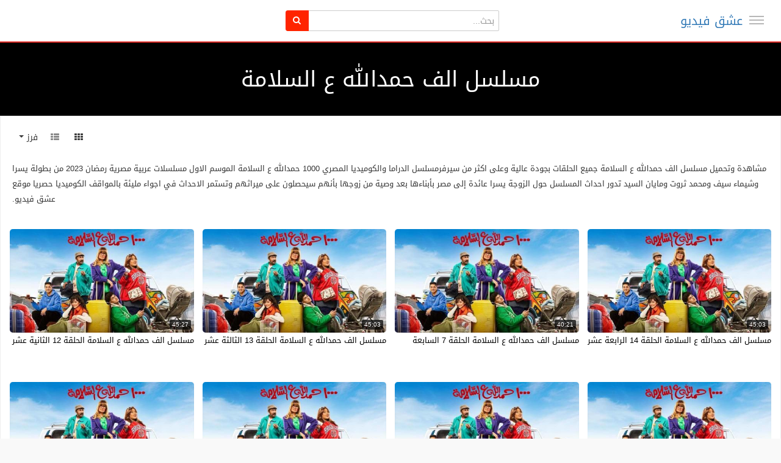

--- FILE ---
content_type: text/html; charset=utf-8
request_url: https://s.eshiq.news/category.php?cat=alhamdulillah-1000
body_size: 14275
content:
<!DOCTYPE html>
<!--[if IE 7 | IE 8]>
<html class="ie" dir="rtl">
<![endif]-->
<!--[if !(IE 7) | !(IE 8)  ]><!-->
<html dir="rtl">
<!--<![endif]-->
<head>
<meta charset="UTF-8" />
<meta name="viewport" content="width=device-width, initial-scale=1, user-scalable=no">
<title>مسلسل الف حمدالله ع السلامة الملفات</title>
<meta http-equiv="X-UA-Compatible" content="IE=9; IE=8; IE=7; IE=edge,chrome=1">
<meta name="title" content="مسلسل الف حمدالله ع السلامة الملفات" />
<meta name="keywords" content="" />
<meta name="description" content="مسلسل الف حمدالله ع السلامة الملفات - عشق فيديو - 1" />
<meta name="rating" content="General" />
<meta name="distribution" content="Global" />
<meta name="classification" content="All" />
<meta name="revisit-after" content="1 hour" />
<meta name="Expires" content="0" />
<meta http-equiv="Content-Language" content="ar-eg" />
<meta http-equiv="Cache-Control" content="no-cache" />
<meta http-equiv="Pragma" content="no-cache" />
<meta http-equiv="Expires" content="0" />
<meta name="language" content="AR" />
<meta name="creator" content="https://s.eshiq.news "/>
<meta name="publisher" content="https://s.eshiq.news" />
<meta name="contact" content="" />
<meta name="copyright" content="All Rights Reserved عشق فيديو" />
<link rel="apple-touch-icon" sizes="57x57" href="https://s.eshiq.news/favicons/apple-icon-57x57.png">
<link rel="apple-touch-icon" sizes="60x60" href="https://s.eshiq.news/favicons/apple-icon-60x60.png">
<link rel="apple-touch-icon" sizes="72x72" href="https://s.eshiq.news/favicons/apple-icon-72x72.png">
<link rel="apple-touch-icon" sizes="76x76" href="https://s.eshiq.news/favicons/apple-icon-76x76.png">
<link rel="apple-touch-icon" sizes="114x114" href="https://s.eshiq.news/favicons/apple-icon-114x114.png">
<link rel="apple-touch-icon" sizes="120x120" href="https://s.eshiq.news/favicons/apple-icon-120x120.png">
<link rel="apple-touch-icon" sizes="144x144" href="https://s.eshiq.news/favicons/apple-icon-144x144.png">
<link rel="apple-touch-icon" sizes="152x152" href="https://s.eshiq.news/favicons/apple-icon-152x152.png">
<link rel="apple-touch-icon" sizes="180x180" href="https://s.eshiq.news/favicons/apple-icon-180x180.png">
<link rel="icon" type="image/png" sizes="192x192" href="https://s.eshiq.news/favicons/android-icon-192x192.png">
<link rel="icon" type="image/png" sizes="32x32" href="https://s.eshiq.news/favicons/favicon-32x32.png">
<link rel="icon" type="image/png" sizes="96x96" href="https://s.eshiq.news/favicons/favicon-96x96.png">
<link rel="icon" type="image/png" sizes="16x16" href="https://s.eshiq.news/favicons/favicon-16x16.png">
<link rel="manifest" href="https://s.eshiq.news/favicons/manifest.json">
<meta name="msapplication-TileColor" content="#ffffff">
<meta name="msapplication-TileImage" content="https://s.eshiq.news/favicons/ms-icon-144x144.png">
<meta name="theme-color" content="#ffffff">
<link rel="alternate" type="application/rss+xml" title="مسلسل الف حمدالله ع السلامة الملفات" href="https://s.eshiq.news/rss.php?c=81" />
<script type="application/ld+json">
{
  "@context": "http://schema.org",
  "@type": "WebSite",
  "url": "https://s.eshiq.news",
  "potentialAction": {
    "@type": "SearchAction",
    "target": "https://s.eshiq.news/search.php?keywords={search_term_string}",
    "query-input": "required name=search_term_string"
  }
}
</script>

<script type="application/ld+json">
	{
		"@context": "https://schema.org",
		"@type": "Organization",
		"name": "عشق فيديو",
		"url": "https://s.eshiq.news",
		"logo": "https://s.eshiq.news/custom-logo.png",
		"sameAs": "https://www.facebook.com/"
	}
</script>

<!--[if lt IE 9]>
<script src="//html5shim.googlecode.com/svn/trunk/html5.js"></script>
<![endif]-->
<link rel="stylesheet" href="https://s.eshiq.news/templates/echo/css/bootstrap.min.css">
<!--[if lt IE 9]>
<script src="//css3-mediaqueries-js.googlecode.com/svn/trunk/css3-mediaqueries.js"></script>
<![endif]-->
<link rel="stylesheet" type="text/css" media="screen" href="https://s.eshiq.news/templates/echo/css/jasny-bootstrap.min.css">
<link rel="stylesheet" type="text/css" media="screen" href="https://s.eshiq.news/templates/echo/css/echo.css">
<link rel="stylesheet" type="text/css" media="screen" href="https://s.eshiq.news/templates/echo/css/animate.min.css">
<link rel="stylesheet" type="text/css" media="screen" href="https://s.eshiq.news/templates/echo/css/bootstrap.min.rtl.css">
<link rel="stylesheet" type="text/css" media="screen" href="https://s.eshiq.news/templates/echo/css/echo.rtl.css">
<link rel="stylesheet" type="text/css" href="//fonts.googleapis.com/css?family=Roboto:400,300,500,700|Noticia+Text:400,400italic,700">
<link rel="stylesheet" type="text/css" href="//netdna.bootstrapcdn.com/font-awesome/4.4.0/css/font-awesome.min.css">
<link rel="stylesheet" type="text/css" media="screen" href="https://s.eshiq.news/templates/echo/css/custom2.css?v=1.0">
<script type="text/javascript">
var MELODYURL = "https://s.eshiq.news";
var MELODYURL2 = "https://s.eshiq.news";
var TemplateP = "https://s.eshiq.news/templates/echo";
var _LOGGEDIN_ = false;
 
</script>

<script type="text/javascript">
 var pm_lang = {
	lights_off: "إغلاق الإضاءة",
	lights_on: "Lights on",
	validate_name: "Please enter a name",
	validate_username: "Please enter a username",
	validate_pass: "Please provide a password",
	validate_captcha: "Please enter the validation code",
	validate_email: "Please enter a valid email address",
	validate_agree: "Please accept our policy",
	validate_name_long: "Your name must consist of at least 2 characters",
	validate_username_long: "Your username must consist of at least 2 characters",
	validate_pass_long: "Your password must be at least 5 characters long",
	validate_confirm_pass_long: "Please enter the same password as above",
	choose_category: "الرجاء اختيار تصنيف",
	validate_select_file: "لم يتم إختيار اى ملف للرفع",
	validate_video_title: "Please enter a title for this video",
	please_wait: "Loading...",
	// upload video page
	swfupload_status_uploaded: "Uploaded",
	swfupload_status_pending: "Continue with the rest of the form.",
	swfupload_status_queued: "Queued",
	swfupload_status_uploading: "Uploading...",
	swfupload_file: "File",
	swfupload_btn_select: "Select",
	swfupload_btn_cancel: "Cancel",
	swfupload_status_error: "Error",
	swfupload_error_oversize: "Size of the selected file(s) is greater than allowed limit",
	swfupload_friendly_maxsize: "",
	upload_errmsg2: "نوع الملف غير مسموح.",
	// playlist
	playlist_delete_confirm: "Are you sure you want to permanently delete this playlist?\n\nClick 'Cancel' to stop, 'OK' to delete.",
	playlist_delete_item_confirm: "You are about to remove this video from your playlist.\n\nClick 'Cancel' to stop, 'OK' to delete.",
	show_more: "Show more",
	show_less: "Show less",
	delete_video_confirmation: "Are you sure you want to delete this video?",
	browse_all: "Browse All"
 }
</script>


<style type="text/css"></style>
</head>
<body class="video-category catid-81 page-1">

<nav id="myNavmenu" class="navmenu navmenu-default navmenu-fixed-left offcanvas" role="navigation">
	<div class="navslide-wrap">
		<ul class="list-unstyled">
			<li class=""><a href="https://s.eshiq.news/index.php"><i class="mico mico-home"></i>الصفحة الرئيسية</a></li>
			<li class=""><a href="https://s.eshiq.news/all-series.php"><i class="mico mico-live_tv"></i>أحدث المسلسلات</a></li>
			<li class=""><a href="https://s.eshiq.news/episodes.php"><i class="mico mico-video_collection"></i>أحدث الحلقات</a></li>
			<li class=""><a href="https://s.eshiq.news/movies.php"><i class="mico mico-movie"></i>أحدث الأفلام</a></li>
			
						<li><a class="ajax-modal" data-toggle="modal" data-backdrop="true" data-keyboard="true" href="#modal-login-form"><i class="mico mico-perm_identity"></i>Sign in</a></li>
							
				</ul>
		<div class="navslide-divider"></div>
		
		<div class="navslide-header"><a href="https://s.eshiq.news/category.php">Categories</a></div>
		<ul class="list-unstyled">
			<li><a href="https://s.eshiq.news/topvideos.php">الاكثر مشاهدة</a></li>
			<li><a href="https://s.eshiq.news/newvideos.php">الجديد</a></li>
			<li class="dropdown-submenu"><a href="https://s.eshiq.news/category.php?cat=series" class="dropdown-submenu">مسلسلات تركية</a>
<ul class='dropdown-menu'>
	<li class=""><a href="https://s.eshiq.news/category.php?cat=yali-capkini" class="">مسلسل طائر الرفراف</a>	</li>
	<li class=""><a href="https://s.eshiq.news/category.php?cat=guzel-gunler" class="">مسلسل الايام الجميلة</a>	</li>
	<li class=""><a href="https://s.eshiq.news/category.php?cat=duy-beni" class="">مسلسل اسمعني</a>	</li>
	<li class=""><a href="https://s.eshiq.news/category.php?cat=serie-inci-taneleri" class="">مسلسل حبات اللؤلؤ مترجم</a>	</li>
	<li class=""><a href="https://s.eshiq.news/category.php?cat=hayat-bugun" class="">مسلسل حياة اليوم مترجم</a>	</li>
	<li class=""><a href="https://s.eshiq.news/category.php?cat=hayat-bugun-mudbalaj" class="">مسلسل لعبة الحياة مدبلج</a>	</li>
	<li class=""><a href="https://s.eshiq.news/category.php?cat=kurulus-osman" class="">مسلسل المؤسس عثمان مترجم</a>	</li>
	<li class=""><a href="https://s.eshiq.news/category.php?cat=marasli" class="">مسلسل الحارس مدبلج</a>	</li>
	<li class=""><a href="https://s.eshiq.news/category.php?cat=tozluyaka" class="">مسلسل الياقة المغبرة مترجم</a>	</li>
	<li class=""><a href="https://s.eshiq.news/category.php?cat=teskilat" class="">مسلسل المنظمة مترجم</a>	</li>
	<li class=""><a href="https://s.eshiq.news/category.php?cat=alparslan-buyuk-selcuklu" class="">مسلسل الب ارسلان متر جم</a>	</li>
	<li class=""><a href="https://s.eshiq.news/category.php?cat=kardeslerim" class="">مسلسل اخوتي مترجم</a>	</li>
	<li class=""><a href="https://s.eshiq.news/category.php?cat=ben-bu-cihana-sigmazam" class="">مسلسل هذا العالم لا يسعني مترجم</a>	</li>
	<li class=""><a href="https://s.eshiq.news/category.php?cat=uc-kiz-kardes" class="">مسلسل ثلاث اخوات مترجم</a>	</li>
	<li class=""><a href="https://s.eshiq.news/category.php?cat=camdaki" class="">مسلسل فتاة النافذة مترجم</a>	</li>
	<li class=""><a href="https://s.eshiq.news/category.php?cat=ben-gri" class="">مسلسل الاختيار الصعب مترجم</a>	</li>
	<li class=""><a href="https://s.eshiq.news/category.php?cat=yargi" class="">مسلسل القضاء مترجم</a>	</li>
	<li class=""><a href="https://s.eshiq.news/category.php?cat=tuzak" class="">مسلسل الفخ مترجم</a>	</li>
	<li class=""><a href="https://s.eshiq.news/category.php?cat=bir-peri-masali" class="">مسلسل حكاية خرافية مترجم</a>	</li>
	<li class=""><a href="https://s.eshiq.news/category.php?cat=o-kiz" class="">مسلسل تلك الفتاة مترجم</a>	</li>
	<li class=""><a href="https://s.eshiq.news/category.php?cat=yalniz-kurt" class="">مسلسل الذئب الوحيد مترجم</a>	</li>
	<li class=""><a href="https://s.eshiq.news/category.php?cat=baba" class="">مسلسل ابي مترجم</a>	</li>
	<li class=""><a href="https://s.eshiq.news/category.php?cat=darmaduman" class="">مسلسل فوضى عارمة مترجم</a>	</li>
	<li class=""><a href="https://s.eshiq.news/category.php?cat=cop-adam" class="">مسلسل رجل العصا مترجم</a>	</li>
	<li class=""><a href="https://s.eshiq.news/category.php?cat=yasak-elma" class="">مسلسل التفاح الحرام الموسم السادس مترجم</a>	</li>
	<li class=""><a href="https://s.eshiq.news/category.php?cat=bir-kucuk-gun-isigi" class="">مسلسل القليل من ضوء النهار مترجم</a>	</li>
	<li class=""><a href="https://s.eshiq.news/category.php?cat=yurek-cikmazi" class="">مسلسل وجع القلب مترجم</a>	</li>
	<li class=""><a href="https://s.eshiq.news/category.php?cat=gecenin-ucunda" class="">مسلسل على مشارف الليل مترجم</a>	</li>
	<li class=""><a href="https://s.eshiq.news/category.php?cat=aldatmak" class="">مسلسل الخيانة مترجم</a>	</li>
	<li class=""><a href="https://s.eshiq.news/category.php?cat=sipahi" class="">مسلسل سيباهي مترجم</a>	</li>
	<li class=""><a href="https://s.eshiq.news/category.php?cat=kizilcik-serbeti" class="">مسلسل شراب التوت مترجم</a>	</li>
	<li class=""><a href="https://s.eshiq.news/category.php?cat=gelsin-hayat-bildigi-gibi" class="">مسلسل لتاتي الحياة كما تشاء مترجم</a>	</li>
	<li class=""><a href="https://s.eshiq.news/category.php?cat=iyilik" class="">مسلسل الطيبة مترجم</a>	</li>
	<li class=""><a href="https://s.eshiq.news/category.php?cat=camdaki-kiz" class="">مسلسل فتاة النافذة الموسم الثالث مدبلج</a>	</li>
	<li class=""><a href="https://s.eshiq.news/category.php?cat=yali-capkini-yali-capkini" class="">مسلسل فريد مدبلج</a>	</li>
	<li class=""><a href="https://s.eshiq.news/category.php?cat=hayatimin-sansi" class="">مسلسل حظ حياتي مترجم</a>	</li>
	<li class=""><a href="https://s.eshiq.news/category.php?cat=gonul-dagi" class="">مسلسل جبل القلب جونول مترجم</a>	</li>
	<li class=""><a href="https://s.eshiq.news/category.php?cat=barbaroslar" class="">مسلسل بربروس مترجم</a>	</li>
	<li class=""><a href="https://s.eshiq.news/category.php?cat=bahari-beklerken" class="">مسلسل بريق الأمل مدبلج</a>	</li>
	<li class=""><a href="https://s.eshiq.news/category.php?cat=dunyayla-benim-aramda" class="">مسلسل قصة حب غامضة مترجم</a>	</li>
	<li class=""><a href="https://s.eshiq.news/category.php?cat=sifirinci-gun" class="">مسلسل يوم الصفر مترجم</a>	</li>
	<li class=""><a href="https://s.eshiq.news/category.php?cat=omer" class="">مسلسل عمر مترجم</a>	</li>
	<li class=""><a href="https://s.eshiq.news/category.php?cat=tacsiz-prenses" class="">مسلسل اميرة بلا تاج مترجم</a>	</li>
	<li class=""><a href="https://s.eshiq.news/category.php?cat=kasaba-doktoru" class="">مسلسل طبيب البلدة مترجم</a>	</li>
	<li class=""><a href="https://s.eshiq.news/category.php?cat=ates-kuslari" class="">مسلسل الطيور النارية مترجم</a>	</li>
	<li class=""><a href="https://s.eshiq.news/category.php?cat=serie-tacsiz-prenses-mudblj" class="">مسلسل اميرة بلا تاج مدبلج</a>	</li>
	<li class=""><a href="https://s.eshiq.news/category.php?cat=zalim-istanbul" class="">مسلسل وجع القلب - اسطنبول الظالمة مدبلج</a>	</li>
	<li class=""><a href="https://s.eshiq.news/category.php?cat=al-sancak" class="">مسلسل الراية مترجم</a>	</li>
	<li class=""><a href="https://s.eshiq.news/category.php?cat=yazgi" class="">مسلسل القدر مترجم</a>	</li>
	<li class=""><a href="https://s.eshiq.news/category.php?cat=shahmaran" class="">مسلسل شاهماران مترجم</a>	</li>
	<li class=""><a href="https://s.eshiq.news/category.php?cat=shahmaran-mudbalaj" class="">مسلسل شاهماران مدبلج</a>	</li>
	<li class=""><a href="https://s.eshiq.news/category.php?cat=serie-aile" class="">مسلسل العائلة</a>	</li>
	<li class=""><a href="https://s.eshiq.news/category.php?cat=sol-yanim" class="">مسلسل جانبي الايسر مدبلج</a>	</li>
	<li class=""><a href="https://s.eshiq.news/category.php?cat=dokuz-oguz" class="">مسلسل الاوغوز التسعة مترجم</a>	</li>
	<li class=""><a href="https://s.eshiq.news/category.php?cat=sahane-damat" class="">مسلسل العريس الرائع مدبلج</a>	</li>
	<li class=""><a href="https://s.eshiq.news/category.php?cat=adim-farah" class="">مسلسل اسمي فرح</a>	</li>
	<li class=""><a href="https://s.eshiq.news/category.php?cat=ego-erkege-guven-olmaz" class="">مسلسل الغرور</a>	</li>
	<li class=""><a href="https://s.eshiq.news/category.php?cat=mudbalaj-ben-bu-cihana-sigmazam" class="">مسلسل هذا العالم لا يسعني مدبلج</a>	</li>
	<li class=""><a href="https://s.eshiq.news/category.php?cat=veda-mektubu" class="">مسلسل رسالة الوداع مترجم</a>	</li>
	<li class=""><a href="https://s.eshiq.news/category.php?cat=baba-dubbed" class="">مسلسل ابي مدبلج</a>	</li>
	<li class=""><a href="https://s.eshiq.news/category.php?cat=siyah-inci" class="">مسلسل اللؤلؤة السوداء مدبلج</a>	</li>
	<li class=""><a href="https://s.eshiq.news/category.php?cat=yesilcam" class="">مسلسل يشيلجام مدبلج</a>	</li>
	<li class=""><a href="https://s.eshiq.news/category.php?cat=basim-belada" class="">مسلسل انا في ورطة مترجم</a>	</li>
	<li class=""><a href="https://s.eshiq.news/category.php?cat=kralice" class="">مسلسل الملكة مترجم</a>	</li>
	<li class=""><a href="https://s.eshiq.news/category.php?cat=yuz-yillik-mucize" class="">مسلسل معجزة القرن</a>	</li>
	<li class=""><a href="https://s.eshiq.news/category.php?cat=jules-jamal-series" class="">مسلسل جول جمال مترجم</a>	</li>
	<li class=""><a href="https://s.eshiq.news/category.php?cat=tetikcinin-oglu" class="">مسلسل ابن القناص مترجم</a>	</li>
	<li class=""><a href="https://s.eshiq.news/category.php?cat=kan-cicekleri" class="">مسلسل زهور الدم مترجم</a>	</li>
	<li class=""><a href="https://s.eshiq.news/category.php?cat=aleayilat-mudbalaj" class="">مسلسل العائلة مدبلج</a>	</li>
	<li class=""><a href="https://s.eshiq.news/category.php?cat=my-name-is-farah" class="">مسلسل اسمي فرح مدبلج</a>	</li>
	<li class=""><a href="https://s.eshiq.news/category.php?cat=jalaluddin-rumi" class="">مسلسل جلال الدين الرومي مترجم</a>	</li>
	<li class=""><a href="https://s.eshiq.news/category.php?cat=akef" class="">مسلسل عاكف مترجم</a>	</li>
	<li class=""><a href="https://s.eshiq.news/category.php?cat=the-sacrifice" class="">مسلسل التضحية مترجم</a>	</li>
	<li class=""><a href="https://s.eshiq.news/category.php?cat=gilani-series" class="">مسلسل الجيلاني مترجم</a>	</li>
	<li class=""><a href="https://s.eshiq.news/category.php?cat=maviye-surgun" class="">مسلسل المنفى الأزرق مترجم</a>	</li>
	<li class=""><a href="https://s.eshiq.news/category.php?cat=cocuk-dizisi" class="">مسلسل الطفل مدبلج</a>	</li>
	<li class=""><a href="https://s.eshiq.news/category.php?cat=kismet-dizisini" class="">مسلسل النصيب مترجم</a>	</li>
	<li class=""><a href="https://s.eshiq.news/category.php?cat=vermem-seni-ellere" class="">مسلسل لن اعطيك للغريب مترجم</a>	</li>
	<li class=""><a href="https://s.eshiq.news/category.php?cat=uvey-anne" class="">مسلسل زوجة الأب مترجم</a>	</li>
	<li class=""><a href="https://s.eshiq.news/category.php?cat=kendi-dusen-aglamaz" class="">مسلسل من يقع بنفسه لا يبكي مترجم</a>	</li>
	<li class=""><a href="https://s.eshiq.news/category.php?cat=almunazamat-mudbalaj" class="">مسلسل المنظمة مدبلج</a>	</li>
	<li class=""><a href="https://s.eshiq.news/category.php?cat=serie-akhwty-mudblaj-season-3" class="">مسلسل اخوتي الجزء الثالث مدبلج</a>	</li>
	<li class=""><a href="https://s.eshiq.news/category.php?cat=benim-guzel-ailem" class="">مسلسل عائلتي الجميلة مترجم</a>	</li>
	<li class=""><a href="https://s.eshiq.news/category.php?cat=dononce" class="">مسلسل المدار مترجم</a>	</li>
	<li class=""><a href="https://s.eshiq.news/category.php?cat=ya-cok-seversen" class="">مسلسل ماذا لو احببت كثيرا مترجم</a>	</li>
	<li class=""><a href="https://s.eshiq.news/category.php?cat=yaz-sarkisi-series" class="">مسلسل اغنية الصيف مترجم</a>	</li>
	<li class=""><a href="https://s.eshiq.news/category.php?cat=modablaj-ya-cok-seversen" class="">مسلسل ماذا لو مدبلج</a>	</li>
	<li class=""><a href="https://s.eshiq.news/category.php?cat=ruhun-duymaz" class="">مسلسل دون ان تشعر مترجم</a>	</li>
	<li class=""><a href="https://s.eshiq.news/category.php?cat=ibn-i-sina" class="">مسلسل ابن سينا مترجم</a>	</li>
	<li class=""><a href="https://s.eshiq.news/category.php?cat=buyuk-surgun-kafkasya" class="">مسلسل المنفى مدبلج</a>	</li>
	<li class=""><a href="https://s.eshiq.news/category.php?cat=ana-fi-wartat-mudbalaj" class="">مسلسل انا في ورطة مدبلج</a>	</li>
	<li class=""><a href="https://s.eshiq.news/category.php?cat=musalsal-asmaeni-mudbalaj" class="">مسلسل اسمعني مدبلج</a>	</li>
	<li class=""><a href="https://s.eshiq.news/category.php?cat=eamil-alhubi-mudbalaj" class="">مسلسل عميل الحب مدبلج</a>	</li>
	<li class=""><a href="https://s.eshiq.news/category.php?cat=dilek-tasl" class="">مسلسل حجر الامنيات مترجم</a>	</li>
	<li class=""><a href="https://s.eshiq.news/category.php?cat=safir" class="">مسلسل الياقوت مترجم</a>	</li>
	<li class=""><a href="https://s.eshiq.news/category.php?cat=iki-yabanci" class="">مسلسل شخص اخر مترجم</a>	</li>
	<li class=""><a href="https://s.eshiq.news/category.php?cat=yabani" class="">مسلسل المتوحش مترجم</a>	</li>
	<li class=""><a href="https://s.eshiq.news/category.php?cat=the-cabaret" class="">مسلسل الملهى الموسم الثاني مترجم</a>	</li>
	<li class=""><a href="https://s.eshiq.news/category.php?cat=kirli-sepeti" class="">مسلسل السلة المتسخة مترجم</a>	</li>
	<li class=""><a href="https://s.eshiq.news/category.php?cat=hudutsuz-sevda" class="">مسلسل حب بلا حدود مترجم</a>	</li>
	<li class=""><a href="https://s.eshiq.news/category.php?cat=kader-baglari" class="">مسلسل روابط القدر مترجم</a>	</li>
	<li class=""><a href="https://s.eshiq.news/category.php?cat=farid-season-2-dubbed" class="">مسلسل فريد الموسم الثاني مدبلج</a>	</li>
	<li class=""><a href="https://s.eshiq.news/category.php?cat=raspberry-syrup" class="">مسلسل شراب التوت مدبلج</a>	</li>
	<li class=""><a href="https://s.eshiq.news/category.php?cat=sahane-hayatim" class="">مسلسل حياتي الرائعة مترجم</a>	</li>
	<li class=""><a href="https://s.eshiq.news/category.php?cat=sakla-beni" class="">مسلسل خبئني مترجم</a>	</li>
	<li class=""><a href="https://s.eshiq.news/category.php?cat=terzi-season-3" class="">مسلسل الخياط الموسم الثالث مترجم</a>	</li>
	<li class=""><a href="https://s.eshiq.news/category.php?cat=bir-derdim-var" class="">لدي هم مترجم</a>	</li>
	<li class=""><a href="https://s.eshiq.news/category.php?cat=series-salah-al-din-al-ayoubi" class="">مسلسل صلاح الدين الايوبي الموسم الاول مترجم</a>	</li>
	<li class=""><a href="https://s.eshiq.news/category.php?cat=altin-kafes" class="">مسلسل القفص الذهبي مترجم</a>	</li>
	<li class=""><a href="https://s.eshiq.news/category.php?cat=series-ne-gemiler-yaktim" class="">مسلسل كم من السفن أحرقت مترجم HD</a>	</li>
	<li class=""><a href="https://s.eshiq.news/category.php?cat=series-kizil-goncalar" class="">مسلسل البراعم الحمراء مترجم</a>	</li>
	<li class=""><a href="https://s.eshiq.news/category.php?cat=arak-series" class="">مسلسل النهب مترجم</a>	</li>
	<li class=""><a href="https://s.eshiq.news/category.php?cat=ruzgarli-tepe" class="">مسلسل تل الرياح مترجم</a>	</li>
	<li class=""><a href="https://s.eshiq.news/category.php?cat=serie-gaddar" class="">مسلسل الغدار مترجم</a>	</li>
	<li class=""><a href="https://s.eshiq.news/category.php?cat=serie-kopuk" class="">مسلسل المتشرد مترجم</a>	</li>
	<li class=""><a href="https://s.eshiq.news/category.php?cat=inci-taneleri-series" class="">مسلسل حبات اللؤلؤ مترجم</a>	</li>
	<li class=""><a href="https://s.eshiq.news/category.php?cat=senden-once" class="">مسلسل ما قبلك مترجم</a>	</li>
	<li class=""><a href="https://s.eshiq.news/category.php?cat=bahar" class="">مسلسل بهار مترجم</a>	</li>
	<li class=""><a href="https://s.eshiq.news/category.php?cat=yandaki-oda" class="">مسلسل الغرفة المجاورة مترجم</a>	</li>
	<li class=""><a href="https://s.eshiq.news/category.php?cat=korkma-ben-yanindayim" class="">مسلسل لا تخافي انا بجانبك مترجم</a>	</li>
	<li class=""><a href="https://s.eshiq.news/category.php?cat=mehmed-fetihler-sultani" class="">مسلسل السلطان محمد الفاتح مترجم</a>	</li>
	<li class=""><a href="https://s.eshiq.news/category.php?cat=musalsal-hulm-asharaf" class="">مسلسل حلم اشرف مترجم</a>	</li>
	<li class=""><a href="https://s.eshiq.news/category.php?cat=kuma" class="">مسلسل الضرة مترجم</a>	</li>
</ul>
</li>
<li class="dropdown-submenu"><a href="https://s.eshiq.news/category.php?cat=arabic-series" class="dropdown-submenu">مسلسلات عربية</a>
<ul class='dropdown-menu'>
	<li class=""><a href="https://s.eshiq.news/category.php?cat=althaman" class="">مسلسل الثمن</a>	</li>
	<li class=""><a href="https://s.eshiq.news/category.php?cat=midlife-crisis-series" class="">مسلسل ازمة منتصف العمر</a>	</li>
	<li class=""><a href="https://s.eshiq.news/category.php?cat=dahab-bint-al-hotel" class="">مسلسل دهب بنت الاوتيل</a>	</li>
	<li class=""><a href="https://s.eshiq.news/category.php?cat=the-impostor-prisoner" class="">مسلسل السجين النصاب</a>	</li>
	<li class=""><a href="https://s.eshiq.news/category.php?cat=the-original-series" class="">مسلسل الاصلي</a>	</li>
	<li class=""><a href="https://s.eshiq.news/category.php?cat=jabriya-series-flight-422" class="">مسلسل الجابرية الرحلة ٤٢٢</a>	</li>
	<li class=""><a href="https://s.eshiq.news/category.php?cat=asyl" class="">مسلسل اسيل</a>	</li>
	<li class=""><a href="https://s.eshiq.news/category.php?cat=echo" class="">مسلسل صدى echo</a>	</li>
	<li class=""><a href="https://s.eshiq.news/category.php?cat=ten-years-series" class="">مسلسل عشرة عمر</a>	</li>
	<li class=""><a href="https://s.eshiq.news/category.php?cat=aisha-series" class="">مسلسل عايشة</a>	</li>
	<li class=""><a href="https://s.eshiq.news/category.php?cat=full-count" class="">مسلسل كامل العدد</a>	</li>
	<li class=""><a href="https://s.eshiq.news/category.php?cat=darb-nar" class="">مسلسل ضرب نار</a>	</li>
	<li class=""><a href="https://s.eshiq.news/category.php?cat=al-ajhar-series" class="">مسلسل الاجهر</a>	</li>
	<li class=""><a href="https://s.eshiq.news/category.php?cat=al-madah" class="">مسلسل المداح الموسم الثالث</a>	</li>
	<li class=""><a href="https://s.eshiq.news/category.php?cat=to-die" class="">مسلسل للموت الموسم الثالث</a>	</li>
	<li class=""><a href="https://s.eshiq.news/category.php?cat=alhamdulillah-1000" class="">مسلسل الف حمدالله ع السلامة</a>	</li>
	<li class=""><a href="https://s.eshiq.news/category.php?cat=stroke" class="">مسلسل جلطة</a>	</li>
	<li class=""><a href="https://s.eshiq.news/category.php?cat=dhiaab-allayl" class="">مسلسل ذئاب الليل فرسان الظلام</a>	</li>
	<li class=""><a href="https://s.eshiq.news/category.php?cat=jaefar-aleumda" class="">مسلسل جعفر العمدة</a>	</li>
	<li class=""><a href="https://s.eshiq.news/category.php?cat=series-finally" class="">مسلسل واخيرا</a>	</li>
	<li class=""><a href="https://s.eshiq.news/category.php?cat=bouhzain" class="">مسلسل بوحظين الموسم الاول</a>	</li>
	<li class=""><a href="https://s.eshiq.news/category.php?cat=al-zand" class="">مسلسل الزند ذئب العاصي</a>	</li>
	<li class=""><a href="https://s.eshiq.news/category.php?cat=smile-general" class="">مسلسل ابتسم ايها الجنرال</a>	</li>
	<li class=""><a href="https://s.eshiq.news/category.php?cat=qafas-mukhmaliun" class="">مسلسل قفص مخملي</a>	</li>
	<li class=""><a href="https://s.eshiq.news/category.php?cat=fallujah" class="">مسلسل الفلوجة</a>	</li>
	<li class=""><a href="https://s.eshiq.news/category.php?cat=ten-serie" class="">مسلسل العشرة العراقي</a>	</li>
	<li class=""><a href="https://s.eshiq.news/category.php?cat=salt-and-tan" class="">مسلسل ملح وسمرة</a>	</li>
	<li class=""><a href="https://s.eshiq.news/category.php?cat=musalsal-majnun-sara" class="">مسلسل مجنون سارة</a>	</li>
	<li class=""><a href="https://s.eshiq.news/category.php?cat=giza-butcher" class="">مسلسل سفاح الجيزة</a>	</li>
	<li class=""><a href="https://s.eshiq.news/category.php?cat=strange-series" class="">مسلسل الغريب</a>	</li>
	<li class=""><a href="https://s.eshiq.news/category.php?cat=the-game" class="">مسلسل اللعبة الموسم الرابع</a>	</li>
	<li class=""><a href="https://s.eshiq.news/category.php?cat=the-sisters" class="">مسلسل الخوات</a>	</li>
	<li class=""><a href="https://s.eshiq.news/category.php?cat=the-concealed-are-legitimate-victims" class="">مسلسل المستور ضحايا حلال</a>	</li>
	<li class=""><a href="https://s.eshiq.news/category.php?cat=leh-laa-3" class="">مسلسل  ليه لا الجزء 3 الثالث</a>	</li>
	<li class=""><a href="https://s.eshiq.news/category.php?cat=crystal" class="">مسلسل كريستال</a>	</li>
	<li class=""><a href="https://s.eshiq.news/category.php?cat=mama-ghanima" class="">مسلسل ماما غنيمة</a>	</li>
	<li class=""><a href="https://s.eshiq.news/category.php?cat=muhamiat-alshaytan" class="">مسلسل محامية الشيطان</a>	</li>
	<li class=""><a href="https://s.eshiq.news/category.php?cat=biruhihim-fi-albayt" class="">مسلسل بروحهم في البيت</a>	</li>
	<li class=""><a href="https://s.eshiq.news/category.php?cat=sib-wana-asib" class="">مسلسل سيب وانا اسيب</a>	</li>
	<li class=""><a href="https://s.eshiq.news/category.php?cat=musalsal-ghasil" class="">مسلسل غسيل</a>	</li>
	<li class=""><a href="https://s.eshiq.news/category.php?cat=hob-bayn-al-sotour" class="">مسلسل حب بين السطور</a>	</li>
	<li class=""><a href="https://s.eshiq.news/category.php?cat=musalsal-batn-wazahar" class="">مسلسل بطن وظهر</a>	</li>
	<li class=""><a href="https://s.eshiq.news/category.php?cat=it-actually-happened" class="">مسلسل حدث بالفعل</a>	</li>
	<li class=""><a href="https://s.eshiq.news/category.php?cat=deep-state" class="">مسلسل الدولة العميقة</a>	</li>
	<li class=""><a href="https://s.eshiq.news/category.php?cat=bad-climate" class="">مسلسل سوء المناخ</a>	</li>
	<li class=""><a href="https://s.eshiq.news/category.php?cat=55-love-problems" class="">مسلسل 55 مشكلة حب</a>	</li>
	<li class=""><a href="https://s.eshiq.news/category.php?cat=musalsal-nasiy-altaani" class="">مسلسل نصي التاني</a>	</li>
	<li class=""><a href="https://s.eshiq.news/category.php?cat=at-the-door-of-the-building" class="">مسلسل على باب العمارة</a>	</li>
	<li class=""><a href="https://s.eshiq.news/category.php?cat=kasrat-qalb" class="">مسلسل كسرة قلب</a>	</li>
	<li class=""><a href="https://s.eshiq.news/category.php?cat=eanbar-6-almawsim-2" class="">مسلسل عنبر 6 الموسم الثاني</a>	</li>
	<li class=""><a href="https://s.eshiq.news/category.php?cat=sound-and-a-pictur" class="">مسلسل صوت وصورة</a>	</li>
	<li class=""><a href="https://s.eshiq.news/category.php?cat=berry-leaf" class="">مسلسل ورق التوت</a>	</li>
	<li class=""><a href="https://s.eshiq.news/category.php?cat=eayshiha-bifarha" class="">مسلسل عيشها بفرحة</a>	</li>
	<li class=""><a href="https://s.eshiq.news/category.php?cat=the-traitor" class="">مسلسل الخائن</a>	</li>
	<li class=""><a href="https://s.eshiq.news/category.php?cat=musalsal-ruhiun-fik" class="">مسلسل روحي فيك</a>	</li>
	<li class=""><a href="https://s.eshiq.news/category.php?cat=amr-akhala-3" class="">مسلسل امر اخلاء الموسم الثالث</a>	</li>
	<li class=""><a href="https://s.eshiq.news/category.php?cat=zeinhom-series" class="">مسلسل زينهم</a>	</li>
	<li class=""><a href="https://s.eshiq.news/category.php?cat=belly-of-a-whale" class="">مسلسل بطن الحوت</a>	</li>
	<li class=""><a href="https://s.eshiq.news/category.php?cat=adam-and-eve" class="">مسلسل ادم وحواء</a>	</li>
	<li class=""><a href="https://s.eshiq.news/category.php?cat=the-return-series" class="">مسلسل العودة</a>	</li>
	<li class=""><a href="https://s.eshiq.news/category.php?cat=series-araaba-beirut" class="">مسلسل عرابة بيروت</a>	</li>
	<li class=""><a href="https://s.eshiq.news/category.php?cat=musalsal-hayat-la-tushbihuni" class="">مسلسل حياة لا تشبهني</a>	</li>
	<li class=""><a href="https://s.eshiq.news/category.php?cat=hala-kasa" class="">مسلسل حالة خاصة</a>	</li>
	<li class=""><a href="https://s.eshiq.news/category.php?cat=dakat-aleabid-s2" class="">مسلسل دكة العبيد الموسم 2</a>	</li>
	<li class=""><a href="https://s.eshiq.news/category.php?cat=complex-75" class="">مسلسل مجمع 75</a>	</li>
	<li class=""><a href="https://s.eshiq.news/category.php?cat=the-promise" class="">مسلسل الوعد</a>	</li>
	<li class=""><a href="https://s.eshiq.news/category.php?cat=wa-bina-meaad" class="">مسلسل وبينا ميعاد الجزء الثاني</a>	</li>
	<li class=""><a href="https://s.eshiq.news/category.php?cat=gawla-akhera" class="">مسلسل جولة اخيرة</a>	</li>
	<li class=""><a href="https://s.eshiq.news/category.php?cat=thanaweyat-al-nasim" class="">مسلسل ثانوية النسيم</a>	</li>
	<li class=""><a href="https://s.eshiq.news/category.php?cat=bain-el-sotour" class="">مسلسل بين السطور</a>	</li>
	<li class=""><a href="https://s.eshiq.news/category.php?cat=abshir-bi-al-saad" class="">مسلسل أبشر بالسعد الجزء الثاني</a>	</li>
	<li class=""><a href="https://s.eshiq.news/category.php?cat=hayah-la-toshbihni-season-2" class="">مسلسل حياة لا تشبهني الموسم الثاني</a>	</li>
	<li class=""><a href="https://s.eshiq.news/category.php?cat=forensic-doctor" class="">مسلسل طبيبة شرعية</a>	</li>
	<li class=""><a href="https://s.eshiq.news/category.php?cat=alrawabi-school-for-girls-season-2" class="">مسلسل مدرسة الروابي للبنات الجزء الثاني</a>	</li>
	<li class=""><a href="https://s.eshiq.news/category.php?cat=sayd-el-akareb" class="">مسلسل صيد العقارب</a>	</li>
	<li class=""><a href="https://s.eshiq.news/category.php?cat=al-maddah-ostorat-al-awda-s4" class="">مسلسل المداح الجزء الرابع</a>	</li>
	<li class=""><a href="https://s.eshiq.news/category.php?cat=ashghal-shaqa" class="">مسلسل اشغال شقة</a>	</li>
	<li class=""><a href="https://s.eshiq.news/category.php?cat=a-amal" class="">مسلسل ع امل</a>	</li>
	<li class=""><a href="https://s.eshiq.news/category.php?cat=al-arabji-s2" class="">مسلسل العربجي الجزء الثاني</a>	</li>
	<li class=""><a href="https://s.eshiq.news/category.php?cat=bayt-el-refaei" class="">مسلسل بيت الرفاعي</a>	</li>
	<li class=""><a href="https://s.eshiq.news/category.php?cat=el-atawla" class="">مسلسل العتاولة</a>	</li>
	<li class=""><a href="https://s.eshiq.news/category.php?cat=fallujah-s2" class="">مسلسل فلوجة 2</a>	</li>
	<li class=""><a href="https://s.eshiq.news/category.php?cat=al-hashashin" class="">مسلسل الحشاشين</a>	</li>
	<li class=""><a href="https://s.eshiq.news/category.php?cat=haqq-arab" class="">مسلسل حق عرب</a>	</li>
	<li class=""><a href="https://s.eshiq.news/category.php?cat=bab-alrizq" class="">مسلسل باب الرزق</a>	</li>
	<li class=""><a href="https://s.eshiq.news/category.php?cat=taj" class="">مسلسل تاج</a>	</li>
	<li class=""><a href="https://s.eshiq.news/category.php?cat=el-meallem" class="">مسلسل المعلم</a>	</li>
	<li class=""><a href="https://s.eshiq.news/category.php?cat=wlad-badeea" class="">مسلسل ولاد بديعة</a>	</li>
	<li class=""><a href="https://s.eshiq.news/category.php?cat=nemat-el-avoccato" class="">مسلسل نعمة الافوكاتو</a>	</li>
	<li class=""><a href="https://s.eshiq.news/category.php?cat=zawja-wahida-la-takfi" class="">مسلسل زوجة واحدة لا تكفي</a>	</li>
	<li class=""><a href="https://s.eshiq.news/category.php?cat=sondos-season-2" class="">مسلسل سندس 2</a>	</li>
	<li class=""><a href="https://s.eshiq.news/category.php?cat=lobat-hob-season-1" class="">مسلسل لعبة الحب</a>	</li>
	<li class=""><a href="https://s.eshiq.news/category.php?cat=albait-baity-2-mycima" class="">مسلسل البيت بيتك الجزء الثاني</a>	</li>
	<li class=""><a href="https://s.eshiq.news/category.php?cat=bristij" class="">مسلسل بريستيج</a>	</li>
</ul>
</li>

		</ul>
		<div class="navslide-divider"></div>

		


	</div>
</nav>

<div class="container-fluid no-padding">
<header class="pm-top-head header-bg">
	<div class="row">
		<div class="col-xs-7 col-sm-4 col-md-4">
			<a href="#" data-toggle="offcanvas" data-target="#myNavmenu" data-canvas="body" id="navslide-toggle"><span>Show menu</span></a>
			<div class="header-logo">
							<h3><a href="https://s.eshiq.news/index.php" rel="home">عشق فيديو</a></h3>
						</div>
		</div>
		<div class="hidden-xs col-sm-4 col-md-4" id="pm-top-search">
						<form action="https://s.eshiq.news/search.php" method="get" id="search" class="pm-search-form" name="search" onSubmit="return validateSearch('true');">
				<div class="input-group">
					<input class="form-control" id="pm-search" size="16" name="keywords" type="text" placeholder="بحث..." x-webkit-speech="x-webkit-speech" onwebkitspeechchange="this.form.submit();" onblur="fill();" autocomplete="off">
					<input class="form-control" id="pm-video-id" size="16" name="video-id" type="hidden">
					<span class="input-group-btn">
						<button class="btn btn-default" type="submit"><i class="fa fa-search"></i></button>
					</span>
				</div><!-- /input-group -->
			</form>
			<div class="pm-search-suggestions hide-me">
				<ul class="pm-search-suggestions-list list-unstyled"></ul>
			</div>
					</div>

				<div class="col-xs-5 col-sm-4 col-md-4">
			<ul class="list-inline navbar-pmuser">
				<li class="hidden-sm hidden-md hidden-lg"><a href="#" id="pm-top-mobile-search-show" class="" title="بحث"><i class="mico mico-search"></i></a></li>
							</ul>
		</div>
			</div>
        <!--.row-->
</header>


	<div class="modal" id="modal-login-form">
	<div class="modal-dialog modal-sm">
		<div class="modal-content">
			<div class="modal-header">
			<button type="button" class="close" data-dismiss="modal"><span aria-hidden="true">&times;</span><span class="sr-only">Close</span></button>
				<h4 class="modal-title">Sign in</h4>
			</div>
			<div class="modal-body">
				
				<form name="login_form" id="login-form" method="post" action="https://s.eshiq.news/login.php">
	<div class="form-group">
		<label for="username">Your username or email</label>
		<input type="text" class="form-control" name="username" value="" placeholder="Your username or email">
	</div>
	<div class="form-group">
		<label for="pass">كلمة المرور</label>
		<input type="password" class="form-control" id="pass" name="pass" maxlength="32" autocomplete="off" placeholder="كلمة المرور">
	</div>
	<div class="form-group">
		<button type="submit" name="Login" value="تسجيل دخول" class="btn btn-success btn-with-loader" data-loading-text="Signing in...">تسجيل دخول</button> 
		<small><a href="https://s.eshiq.news/login.php?do=forgot_pass">نسيت كلمة السر؟</a></small>
	</div>
</form>							</div>
		</div>
	</div>
</div>	
<a id="top"></a>

<div class="mastcontent-wrap">


<div id="category-header" class="container-fluid fluid pm-new-videos-page">
	<div class="pm-category-highlight animated fadeInLeft">
		<h1>مسلسل الف حمدالله ع السلامة</h1>
	</div>
	</div>
<div id="content">
	<div class="container-fluid">
		<div class="row">
		<div class="col-md-12">

					<div class="pm-section-head">
				<div class="btn-group btn-group-sort">
					<a class="btn btn-default" id="show-grid" rel="tooltip" title="Grid"><i class="fa fa-th"></i></a>
					<a class="btn btn-default" id="show-list" rel="tooltip" title="List"><i class="fa fa-th-list"></i></a>
					<a href="#" class="btn btn-default dropdown-toggle" data-toggle="dropdown" data-target="#">
					فرز 					<span class="caret"></span>
					</a>
					<ul class="dropdown-menu">
												<li >
						<a href="https://s.eshiq.news/category.php?cat=alhamdulillah-1000&page=1&sortby=date" rel="nofollow">تاريخ</a></li>
						<li >
						<a href="https://s.eshiq.news/category.php?cat=alhamdulillah-1000&page=1&sortby=views" rel="nofollow">عدد المشاهدات</a></li>
						<li >
						<a href="https://s.eshiq.news/category.php?cat=alhamdulillah-1000&page=1&sortby=rating" rel="nofollow">تقييم</a></li>
						<li >
						<a href="https://s.eshiq.news/category.php?cat=alhamdulillah-1000&page=1&sortby=title" rel="nofollow">Title</a></li>
											</ul>
				</div>
			</div>
			<div class="clearfix"></div>

							<div class="pm-category-description">
                                   
				<p style="direction: rtl;">مشاهدة وتحميل مسلسل الف حمدالله ع السلامة جميع الحلقات بجودة عالية وعلى اكثر من سيرفرمسلسل الدراما والكوميديا المصري 1000 حمدالله ع السلامة الموسم الاول مسلسلات عربية مصرية رمضان 2023 من بطولة يسرا وشيماء سيف ومحمد ثروت ومايان السيد تدور احداث المسلسل حول الزوجة يسرا عائدة إلى مصر بأبناءها بعد وصية من زوجها بأنهم سيحصلون على ميراثهم وتستمر الاحداث في اجواء مليئة بالمواقف الكوميديا حصريا موقع عشق فيديو.</p>
				</div>
			
			<ul class="row pm-ul-browse-videos list-unstyled" id="pm-grid">
							<li class="col-xs-6 col-sm-4 col-md-3">
				<div class="thumbnail">
	<div class="pm-video-thumb" style="overflow: unset!important">
		<span class="pm-label-duration">45:03</span>
		
								<a class="pm-watch-later-add btn btn-xs btn-default hidden-xs" rel="tooltip" data-placement="left" title="Watch Later" data-toggle="modal" data-backdrop="true" data-keyboard="true" href="#modal-login-form"><i class="fa fa-clock-o"></i></a>
							<a href="https://s.eshiq.news/watch.php?vid=57b93ba37" title="مسلسل الف حمدالله ع السلامة الحلقة 14 الرابعة عشر">
									<div class="pm-video-labels">
											</div>
						<img src="https://s.eshiq.news/uploads/thumbs/57b93ba37-1.jpg" alt="مسلسل الف حمدالله ع السلامة الحلقة 14 الرابعة عشر" style="width:240px;height:136px;object-fit:cover;object-position:25% 55%;border-radius: 5px;" class="img-responsive lazy_load">
		<span class="overlay"></span>
		</a>
	</div>

	<div class="caption">
		<h3><a href="https://s.eshiq.news/watch.php?vid=57b93ba37" title="مسلسل الف حمدالله ع السلامة الحلقة 14 الرابعة عشر" class="ellipsis">مسلسل الف حمدالله ع السلامة الحلقة 14 الرابعة عشر</a></h3>
	</div>
</div>				</li>
							<li class="col-xs-6 col-sm-4 col-md-3">
				<div class="thumbnail">
	<div class="pm-video-thumb" style="overflow: unset!important">
		<span class="pm-label-duration">40:21</span>
		
								<a class="pm-watch-later-add btn btn-xs btn-default hidden-xs" rel="tooltip" data-placement="left" title="Watch Later" data-toggle="modal" data-backdrop="true" data-keyboard="true" href="#modal-login-form"><i class="fa fa-clock-o"></i></a>
							<a href="https://s.eshiq.news/watch.php?vid=0110f3a0f" title="مسلسل الف حمدالله ع السلامة الحلقة 7 السابعة">
									<div class="pm-video-labels">
											</div>
						<img src="https://s.eshiq.news/uploads/thumbs/0110f3a0f-1.jpg" alt="مسلسل الف حمدالله ع السلامة الحلقة 7 السابعة" style="width:240px;height:136px;object-fit:cover;object-position:25% 55%;border-radius: 5px;" class="img-responsive lazy_load">
		<span class="overlay"></span>
		</a>
	</div>

	<div class="caption">
		<h3><a href="https://s.eshiq.news/watch.php?vid=0110f3a0f" title="مسلسل الف حمدالله ع السلامة الحلقة 7 السابعة" class="ellipsis">مسلسل الف حمدالله ع السلامة الحلقة 7 السابعة</a></h3>
	</div>
</div>				</li>
							<li class="col-xs-6 col-sm-4 col-md-3">
				<div class="thumbnail">
	<div class="pm-video-thumb" style="overflow: unset!important">
		<span class="pm-label-duration">45:03</span>
		
								<a class="pm-watch-later-add btn btn-xs btn-default hidden-xs" rel="tooltip" data-placement="left" title="Watch Later" data-toggle="modal" data-backdrop="true" data-keyboard="true" href="#modal-login-form"><i class="fa fa-clock-o"></i></a>
							<a href="https://s.eshiq.news/watch.php?vid=afe711d7e" title="مسلسل الف حمدالله ع السلامة الحلقة 13 الثالثة عشر">
									<div class="pm-video-labels">
											</div>
						<img src="https://s.eshiq.news/uploads/thumbs/afe711d7e-1.jpg" alt="مسلسل الف حمدالله ع السلامة الحلقة 13 الثالثة عشر" style="width:240px;height:136px;object-fit:cover;object-position:25% 55%;border-radius: 5px;" class="img-responsive lazy_load">
		<span class="overlay"></span>
		</a>
	</div>

	<div class="caption">
		<h3><a href="https://s.eshiq.news/watch.php?vid=afe711d7e" title="مسلسل الف حمدالله ع السلامة الحلقة 13 الثالثة عشر" class="ellipsis">مسلسل الف حمدالله ع السلامة الحلقة 13 الثالثة عشر</a></h3>
	</div>
</div>				</li>
							<li class="col-xs-6 col-sm-4 col-md-3">
				<div class="thumbnail">
	<div class="pm-video-thumb" style="overflow: unset!important">
		<span class="pm-label-duration">45:27</span>
		
								<a class="pm-watch-later-add btn btn-xs btn-default hidden-xs" rel="tooltip" data-placement="left" title="Watch Later" data-toggle="modal" data-backdrop="true" data-keyboard="true" href="#modal-login-form"><i class="fa fa-clock-o"></i></a>
							<a href="https://s.eshiq.news/watch.php?vid=786e07afd" title="مسلسل الف حمدالله ع السلامة الحلقة 12 الثانية عشر">
									<div class="pm-video-labels">
											</div>
						<img src="https://s.eshiq.news/uploads/thumbs/786e07afd-1.jpg" alt="مسلسل الف حمدالله ع السلامة الحلقة 12 الثانية عشر" style="width:240px;height:136px;object-fit:cover;object-position:25% 55%;border-radius: 5px;" class="img-responsive lazy_load">
		<span class="overlay"></span>
		</a>
	</div>

	<div class="caption">
		<h3><a href="https://s.eshiq.news/watch.php?vid=786e07afd" title="مسلسل الف حمدالله ع السلامة الحلقة 12 الثانية عشر" class="ellipsis">مسلسل الف حمدالله ع السلامة الحلقة 12 الثانية عشر</a></h3>
	</div>
</div>				</li>
							<li class="col-xs-6 col-sm-4 col-md-3">
				<div class="thumbnail">
	<div class="pm-video-thumb" style="overflow: unset!important">
		<span class="pm-label-duration">45:37</span>
		
								<a class="pm-watch-later-add btn btn-xs btn-default hidden-xs" rel="tooltip" data-placement="left" title="Watch Later" data-toggle="modal" data-backdrop="true" data-keyboard="true" href="#modal-login-form"><i class="fa fa-clock-o"></i></a>
							<a href="https://s.eshiq.news/watch.php?vid=c6aa630b2" title="مسلسل الف حمدالله ع السلامة الحلقة 11 الحادية عشر">
									<div class="pm-video-labels">
											</div>
						<img src="https://s.eshiq.news/uploads/thumbs/c6aa630b2-1.jpg" alt="مسلسل الف حمدالله ع السلامة الحلقة 11 الحادية عشر" style="width:240px;height:136px;object-fit:cover;object-position:25% 55%;border-radius: 5px;" class="img-responsive lazy_load">
		<span class="overlay"></span>
		</a>
	</div>

	<div class="caption">
		<h3><a href="https://s.eshiq.news/watch.php?vid=c6aa630b2" title="مسلسل الف حمدالله ع السلامة الحلقة 11 الحادية عشر" class="ellipsis">مسلسل الف حمدالله ع السلامة الحلقة 11 الحادية عشر</a></h3>
	</div>
</div>				</li>
							<li class="col-xs-6 col-sm-4 col-md-3">
				<div class="thumbnail">
	<div class="pm-video-thumb" style="overflow: unset!important">
		<span class="pm-label-duration">45:07</span>
		
								<a class="pm-watch-later-add btn btn-xs btn-default hidden-xs" rel="tooltip" data-placement="left" title="Watch Later" data-toggle="modal" data-backdrop="true" data-keyboard="true" href="#modal-login-form"><i class="fa fa-clock-o"></i></a>
							<a href="https://s.eshiq.news/watch.php?vid=553ea3016" title="مسلسل الف حمدالله ع السلامة الحلقة 3 الثالثة">
									<div class="pm-video-labels">
											</div>
						<img src="https://s.eshiq.news/uploads/thumbs/553ea3016-1.jpg" alt="مسلسل الف حمدالله ع السلامة الحلقة 3 الثالثة" style="width:240px;height:136px;object-fit:cover;object-position:25% 55%;border-radius: 5px;" class="img-responsive lazy_load">
		<span class="overlay"></span>
		</a>
	</div>

	<div class="caption">
		<h3><a href="https://s.eshiq.news/watch.php?vid=553ea3016" title="مسلسل الف حمدالله ع السلامة الحلقة 3 الثالثة" class="ellipsis">مسلسل الف حمدالله ع السلامة الحلقة 3 الثالثة</a></h3>
	</div>
</div>				</li>
							<li class="col-xs-6 col-sm-4 col-md-3">
				<div class="thumbnail">
	<div class="pm-video-thumb" style="overflow: unset!important">
		<span class="pm-label-duration">45:03</span>
		
								<a class="pm-watch-later-add btn btn-xs btn-default hidden-xs" rel="tooltip" data-placement="left" title="Watch Later" data-toggle="modal" data-backdrop="true" data-keyboard="true" href="#modal-login-form"><i class="fa fa-clock-o"></i></a>
							<a href="https://s.eshiq.news/watch.php?vid=6675b97ac" title="مسلسل الف حمدالله ع السلامة الحلقة 10 العاشرة">
									<div class="pm-video-labels">
											</div>
						<img src="https://s.eshiq.news/uploads/thumbs/6675b97ac-1.jpg" alt="مسلسل الف حمدالله ع السلامة الحلقة 10 العاشرة" style="width:240px;height:136px;object-fit:cover;object-position:25% 55%;border-radius: 5px;" class="img-responsive lazy_load">
		<span class="overlay"></span>
		</a>
	</div>

	<div class="caption">
		<h3><a href="https://s.eshiq.news/watch.php?vid=6675b97ac" title="مسلسل الف حمدالله ع السلامة الحلقة 10 العاشرة" class="ellipsis">مسلسل الف حمدالله ع السلامة الحلقة 10 العاشرة</a></h3>
	</div>
</div>				</li>
							<li class="col-xs-6 col-sm-4 col-md-3">
				<div class="thumbnail">
	<div class="pm-video-thumb" style="overflow: unset!important">
		<span class="pm-label-duration">45:06</span>
		
								<a class="pm-watch-later-add btn btn-xs btn-default hidden-xs" rel="tooltip" data-placement="left" title="Watch Later" data-toggle="modal" data-backdrop="true" data-keyboard="true" href="#modal-login-form"><i class="fa fa-clock-o"></i></a>
							<a href="https://s.eshiq.news/watch.php?vid=408eb5e0d" title="مسلسل الف حمدالله ع السلامة الحلقة 9 التاسعة">
									<div class="pm-video-labels">
											</div>
						<img src="https://s.eshiq.news/uploads/thumbs/408eb5e0d-1.jpg" alt="مسلسل الف حمدالله ع السلامة الحلقة 9 التاسعة" style="width:240px;height:136px;object-fit:cover;object-position:25% 55%;border-radius: 5px;" class="img-responsive lazy_load">
		<span class="overlay"></span>
		</a>
	</div>

	<div class="caption">
		<h3><a href="https://s.eshiq.news/watch.php?vid=408eb5e0d" title="مسلسل الف حمدالله ع السلامة الحلقة 9 التاسعة" class="ellipsis">مسلسل الف حمدالله ع السلامة الحلقة 9 التاسعة</a></h3>
	</div>
</div>				</li>
							<li class="col-xs-6 col-sm-4 col-md-3">
				<div class="thumbnail">
	<div class="pm-video-thumb" style="overflow: unset!important">
		<span class="pm-label-duration">44:05</span>
		
								<a class="pm-watch-later-add btn btn-xs btn-default hidden-xs" rel="tooltip" data-placement="left" title="Watch Later" data-toggle="modal" data-backdrop="true" data-keyboard="true" href="#modal-login-form"><i class="fa fa-clock-o"></i></a>
							<a href="https://s.eshiq.news/watch.php?vid=7a60a6c86" title="مسلسل الف حمدالله ع السلامة الحلقة 1 الاولى">
									<div class="pm-video-labels">
											</div>
						<img src="https://s.eshiq.news/uploads/thumbs/7a60a6c86-1.jpg" alt="مسلسل الف حمدالله ع السلامة الحلقة 1 الاولى" style="width:240px;height:136px;object-fit:cover;object-position:25% 55%;border-radius: 5px;" class="img-responsive lazy_load">
		<span class="overlay"></span>
		</a>
	</div>

	<div class="caption">
		<h3><a href="https://s.eshiq.news/watch.php?vid=7a60a6c86" title="مسلسل الف حمدالله ع السلامة الحلقة 1 الاولى" class="ellipsis">مسلسل الف حمدالله ع السلامة الحلقة 1 الاولى</a></h3>
	</div>
</div>				</li>
							<li class="col-xs-6 col-sm-4 col-md-3">
				<div class="thumbnail">
	<div class="pm-video-thumb" style="overflow: unset!important">
		<span class="pm-label-duration">46:05</span>
		
								<a class="pm-watch-later-add btn btn-xs btn-default hidden-xs" rel="tooltip" data-placement="left" title="Watch Later" data-toggle="modal" data-backdrop="true" data-keyboard="true" href="#modal-login-form"><i class="fa fa-clock-o"></i></a>
							<a href="https://s.eshiq.news/watch.php?vid=23e2bd045" title="مسلسل الف حمدالله ع السلامة الحلقة 4 الرابعة">
									<div class="pm-video-labels">
											</div>
						<img src="https://s.eshiq.news/uploads/thumbs/23e2bd045-1.jpg" alt="مسلسل الف حمدالله ع السلامة الحلقة 4 الرابعة" style="width:240px;height:136px;object-fit:cover;object-position:25% 55%;border-radius: 5px;" class="img-responsive lazy_load">
		<span class="overlay"></span>
		</a>
	</div>

	<div class="caption">
		<h3><a href="https://s.eshiq.news/watch.php?vid=23e2bd045" title="مسلسل الف حمدالله ع السلامة الحلقة 4 الرابعة" class="ellipsis">مسلسل الف حمدالله ع السلامة الحلقة 4 الرابعة</a></h3>
	</div>
</div>				</li>
							<li class="col-xs-6 col-sm-4 col-md-3">
				<div class="thumbnail">
	<div class="pm-video-thumb" style="overflow: unset!important">
		<span class="pm-label-duration">45:24</span>
		
								<a class="pm-watch-later-add btn btn-xs btn-default hidden-xs" rel="tooltip" data-placement="left" title="Watch Later" data-toggle="modal" data-backdrop="true" data-keyboard="true" href="#modal-login-form"><i class="fa fa-clock-o"></i></a>
							<a href="https://s.eshiq.news/watch.php?vid=6f274dd1a" title="مسلسل الف حمدالله ع السلامة الحلقة 2 الثانية">
									<div class="pm-video-labels">
											</div>
						<img src="https://s.eshiq.news/uploads/thumbs/6f274dd1a-1.jpg" alt="مسلسل الف حمدالله ع السلامة الحلقة 2 الثانية" style="width:240px;height:136px;object-fit:cover;object-position:25% 55%;border-radius: 5px;" class="img-responsive lazy_load">
		<span class="overlay"></span>
		</a>
	</div>

	<div class="caption">
		<h3><a href="https://s.eshiq.news/watch.php?vid=6f274dd1a" title="مسلسل الف حمدالله ع السلامة الحلقة 2 الثانية" class="ellipsis">مسلسل الف حمدالله ع السلامة الحلقة 2 الثانية</a></h3>
	</div>
</div>				</li>
							<li class="col-xs-6 col-sm-4 col-md-3">
				<div class="thumbnail">
	<div class="pm-video-thumb" style="overflow: unset!important">
		<span class="pm-label-duration">45:05</span>
		
								<a class="pm-watch-later-add btn btn-xs btn-default hidden-xs" rel="tooltip" data-placement="left" title="Watch Later" data-toggle="modal" data-backdrop="true" data-keyboard="true" href="#modal-login-form"><i class="fa fa-clock-o"></i></a>
							<a href="https://s.eshiq.news/watch.php?vid=c6113f76e" title="مسلسل الف حمدالله ع السلامة الحلقة 30 الثلاثون">
									<div class="pm-video-labels">
											</div>
						<img src="https://s.eshiq.news/uploads/thumbs/c6113f76e-1.jpg" alt="مسلسل الف حمدالله ع السلامة الحلقة 30 الثلاثون" style="width:240px;height:136px;object-fit:cover;object-position:25% 55%;border-radius: 5px;" class="img-responsive lazy_load">
		<span class="overlay"></span>
		</a>
	</div>

	<div class="caption">
		<h3><a href="https://s.eshiq.news/watch.php?vid=c6113f76e" title="مسلسل الف حمدالله ع السلامة الحلقة 30 الثلاثون" class="ellipsis">مسلسل الف حمدالله ع السلامة الحلقة 30 الثلاثون</a></h3>
	</div>
</div>				</li>
							<li class="col-xs-6 col-sm-4 col-md-3">
				<div class="thumbnail">
	<div class="pm-video-thumb" style="overflow: unset!important">
		<span class="pm-label-duration">45:35</span>
		
								<a class="pm-watch-later-add btn btn-xs btn-default hidden-xs" rel="tooltip" data-placement="left" title="Watch Later" data-toggle="modal" data-backdrop="true" data-keyboard="true" href="#modal-login-form"><i class="fa fa-clock-o"></i></a>
							<a href="https://s.eshiq.news/watch.php?vid=042fa9f5c" title="مسلسل الف حمدالله ع السلامة الحلقة 29 التاسعة والعشرون">
									<div class="pm-video-labels">
											</div>
						<img src="https://s.eshiq.news/uploads/thumbs/042fa9f5c-1.jpg" alt="مسلسل الف حمدالله ع السلامة الحلقة 29 التاسعة والعشرون" style="width:240px;height:136px;object-fit:cover;object-position:25% 55%;border-radius: 5px;" class="img-responsive lazy_load">
		<span class="overlay"></span>
		</a>
	</div>

	<div class="caption">
		<h3><a href="https://s.eshiq.news/watch.php?vid=042fa9f5c" title="مسلسل الف حمدالله ع السلامة الحلقة 29 التاسعة والعشرون" class="ellipsis">مسلسل الف حمدالله ع السلامة الحلقة 29 التاسعة والعشرون</a></h3>
	</div>
</div>				</li>
							<li class="col-xs-6 col-sm-4 col-md-3">
				<div class="thumbnail">
	<div class="pm-video-thumb" style="overflow: unset!important">
		<span class="pm-label-duration">45:03</span>
		
								<a class="pm-watch-later-add btn btn-xs btn-default hidden-xs" rel="tooltip" data-placement="left" title="Watch Later" data-toggle="modal" data-backdrop="true" data-keyboard="true" href="#modal-login-form"><i class="fa fa-clock-o"></i></a>
							<a href="https://s.eshiq.news/watch.php?vid=ddfb68b0e" title="مسلسل الف حمدالله ع السلامة الحلقة 28 الثامنة والعشرون">
									<div class="pm-video-labels">
											</div>
						<img src="https://s.eshiq.news/uploads/thumbs/ddfb68b0e-1.jpg" alt="مسلسل الف حمدالله ع السلامة الحلقة 28 الثامنة والعشرون" style="width:240px;height:136px;object-fit:cover;object-position:25% 55%;border-radius: 5px;" class="img-responsive lazy_load">
		<span class="overlay"></span>
		</a>
	</div>

	<div class="caption">
		<h3><a href="https://s.eshiq.news/watch.php?vid=ddfb68b0e" title="مسلسل الف حمدالله ع السلامة الحلقة 28 الثامنة والعشرون" class="ellipsis">مسلسل الف حمدالله ع السلامة الحلقة 28 الثامنة والعشرون</a></h3>
	</div>
</div>				</li>
							<li class="col-xs-6 col-sm-4 col-md-3">
				<div class="thumbnail">
	<div class="pm-video-thumb" style="overflow: unset!important">
		<span class="pm-label-duration">45:03</span>
		
								<a class="pm-watch-later-add btn btn-xs btn-default hidden-xs" rel="tooltip" data-placement="left" title="Watch Later" data-toggle="modal" data-backdrop="true" data-keyboard="true" href="#modal-login-form"><i class="fa fa-clock-o"></i></a>
							<a href="https://s.eshiq.news/watch.php?vid=83a1725a8" title="مسلسل الف حمدالله ع السلامة الحلقة 27 السابعة والعشرون">
									<div class="pm-video-labels">
											</div>
						<img src="https://s.eshiq.news/uploads/thumbs/83a1725a8-1.jpg" alt="مسلسل الف حمدالله ع السلامة الحلقة 27 السابعة والعشرون" style="width:240px;height:136px;object-fit:cover;object-position:25% 55%;border-radius: 5px;" class="img-responsive lazy_load">
		<span class="overlay"></span>
		</a>
	</div>

	<div class="caption">
		<h3><a href="https://s.eshiq.news/watch.php?vid=83a1725a8" title="مسلسل الف حمدالله ع السلامة الحلقة 27 السابعة والعشرون" class="ellipsis">مسلسل الف حمدالله ع السلامة الحلقة 27 السابعة والعشرون</a></h3>
	</div>
</div>				</li>
							<li class="col-xs-6 col-sm-4 col-md-3">
				<div class="thumbnail">
	<div class="pm-video-thumb" style="overflow: unset!important">
		<span class="pm-label-duration">45:06</span>
		
								<a class="pm-watch-later-add btn btn-xs btn-default hidden-xs" rel="tooltip" data-placement="left" title="Watch Later" data-toggle="modal" data-backdrop="true" data-keyboard="true" href="#modal-login-form"><i class="fa fa-clock-o"></i></a>
							<a href="https://s.eshiq.news/watch.php?vid=b783c371b" title="مسلسل الف حمدالله ع السلامة الحلقة 26 السادسة والعشرون">
									<div class="pm-video-labels">
											</div>
						<img src="https://s.eshiq.news/uploads/thumbs/b783c371b-1.jpg" alt="مسلسل الف حمدالله ع السلامة الحلقة 26 السادسة والعشرون" style="width:240px;height:136px;object-fit:cover;object-position:25% 55%;border-radius: 5px;" class="img-responsive lazy_load">
		<span class="overlay"></span>
		</a>
	</div>

	<div class="caption">
		<h3><a href="https://s.eshiq.news/watch.php?vid=b783c371b" title="مسلسل الف حمدالله ع السلامة الحلقة 26 السادسة والعشرون" class="ellipsis">مسلسل الف حمدالله ع السلامة الحلقة 26 السادسة والعشرون</a></h3>
	</div>
</div>				</li>
						</ul>
			<div class="clearfix"></div>

							<div class="row">
	<div class="col-md-12 text-center">
	<ul class="pagination pagination-sm pagination-arrows">
				<li class="disabled">
			<a href="#" onclick="return false;">&laquo;</a>
		</li>
				<li class="active">
			<a href="#" onclick="return false;">1</a>
		</li>
				<li class="">
			<a href="category.php?cat=alhamdulillah-1000&page=2&order=DESC">2</a>
		</li>
				<li class="">
			<a href="category.php?cat=alhamdulillah-1000&page=2&order=DESC">&raquo;</a>
		</li>
			</ul>
	</div>
</div>			
		

		</div><!-- #content -->
		</div><!-- .row -->
	</div><!-- .container -->
</div> <!--.mastcontent-wrap-->




</div><!--content-->
</div><!--.container-fluid no-padding-->


<div class="container-fluid container-footer">
		<footer>
		
                                
    <div class="row">
        <div class="col-md-12">
            <ul class="listCat">
                <a href="https://w.cimalight.co/main10">سيما لايت</a>
                                                                <a href="https://s.eshiq.news/category.php?cat=series">
                                مسلسلات تركية
                            </a>
                                                                                                                                                                                                <a href="https://s.eshiq.news/category.php?cat=arabic-series">
                                مسلسلات عربية
                            </a>
                                                                                                                                                                                                                                                                                                                                                                                                                                                                                                                                                                                                                                                                                                                                                                                                                                                                                                                                                                                                                                                                                                                                                                                                                                                                                                                                                                                                                                                                                                                                                                                                                                                                                                                                                                                                                                                                                                                                                                                                                                                                                                                                                                                                                                                                                                                                                                                                                                                                                                                                                                                                                                                                                                                                                                                                                                                                                                                                                                                                                                                                                                                                                                                                                                                                                                                                                                                                                                                                                                                                                                                                                                                                                                                                                                                                                                                                                                                                                                                                                                                                                                                                                                                                                                                                                                                                                                                                                                                                                                                                                                                                                                                                                                                                                                                                                                                                                                                                                                                                                                                                                                                                                                                                                                                                                                                                                                                                                                                                                                                                                                                                                                                                                                                                                                                                                                                                                                                                                                                                                                                                                                                                                                                                                                                                                                                                                                                                                                                                                                                                                                                                                                                                                                                                                                                                                                                                                                                                                                                                                                                                                                                                                                                                                                                                                                                                                                                                                                                                                                                                                                                                                                                                                                                                                                                                                                                                                                                                                                                                                                                                        </ul>
        </div>
    </div>
                                
		<div class="row">
			<div class="col-xs-12 col-sm-12 col-md-12">
                            <p></p>
                       <p>	&copy; 2026 كافة الحقوق محفوظة . عشق فيديو </p>
			</div>
		</div>
	</footer>
</div>




<script type="text/javascript" src="//ajax.googleapis.com/ajax/libs/jquery/1.11.3/jquery.min.js"></script>
<script type="text/javascript" src="//code.jquery.com/jquery-migrate-1.2.1.min.js"></script>



<script src="https://s.eshiq.news/templates/echo/js/slick.min.js"></script>


<script type="text/javascript" src="//netdna.bootstrapcdn.com/bootstrap/3.2.0/js/bootstrap.min.js"></script>
<script type="text/javascript" src="https://s.eshiq.news/templates/echo/js/theme.js"></script>
<script type="text/javascript">

// $(window).scroll(function() {
//   if ($(this).scrollTop() > 1){  
//     $('header').addClass("sticky-head");
//   }
//   else {
//     $('header').removeClass("sticky-head");
//   }
// });

$(document).ready(function() { 
  $(function() {
	$('.ripple').on('click', function (event) {
	  //event.preventDefault();
	  
	  var $div = $('<div/>'),
		  btnOffset = $(this).offset(),
			xPos = event.pageX - btnOffset.left,
			yPos = event.pageY - btnOffset.top;
	  
	  $div.addClass('ripple-effect');
	  var $ripple = $(".ripple-effect");
	  
	  $ripple.css("height", $(this).height());
	  $ripple.css("width", $(this).height());
	  $div
		.css({
		  top: yPos - ($ripple.height()/2),
		  left: xPos - ($ripple.width()/2),
		  background: $(this).data("ripple-color")
		}) 
		.appendTo($(this));

	  window.setTimeout(function(){
		$div.remove();
	  }, 2000);
	});
  });
});


$(document).ready(function() {
	echo.init({
		offset: 600,
		throttle: 200,
		unload: false,
	});


	if($('ul.pagination').length) {
		// $('ul.pagination.pagination-arrows li a').first().html("<i class='fa fa-arrow-left'></i>");
		// $('ul.pagination.pagination-arrows li a').last().html("<i class='fa fa-arrow-right'></i>");
		$('ul.pagination.pagination-arrows li a').first().html("<i class='fa fa-arrow-right'></i>");
		$('ul.pagination.pagination-arrows li a').last().html("<i class='fa fa-arrow-left'></i>");
	}

});

// In-button Feedback (Icon)
$(document).ready(function() {
	$('.btn-with-loader').on('click', function() {
		var $this = $(this);
		$this.button('Loading').prepend('<i class="btn-loader"></i>');
		setTimeout(function() {
			$this.button('reset');
		}, 2000);
	});
});
// Page Loading Feedback (Red Stripe)
$(document).ready(function() {
  $(".pm-section-highlighted, .pm-ul-browse-videos").animsition({
	linkElement: '.animsition',
	loading: false,
	timeout: true,
	timeoutCountdown: 5000,
	browser: [ 'animation-duration', '-webkit-animation-duration'],
	overlay : false,
	overlayClass : '',
	overlayParentElement : 'body',
	transition: function(url){ 
		$('header').append('<div class="pm-horizontal-loader"></div>');
		window.location.href = url; }
  });
});

// Global settings for notifications
$(document).ready(function() {
	$.notifyDefaults({
	// settings
	element: 'body',
	position: null,
	type: "info",
	allow_dismiss: true,
	newest_on_top: true,
	showProgressbar: false,
	placement: {
		from: "top", // top, bottom
		align: "right" // left, right, center
	},
	offset: {
		x: 20,
		y: 100
		},
	spacing: 10,
	z_index: 1031,
	delay: 10000,
	timer: 1000,
	url_target: '_blank',
	mouse_over: null,
	animate: {
		enter: 'animated fadeInDown',//'animated fadeIn',
		exit: 'animated fadeOutUpBig',//'animated fadeOut'
	},
	onShow: null,
	onShown: null,
	onClose: null,
	onClosed: null,
	template: '<div data-notify="container" class="growl alert alert-{0}" role="alert">' +
				'<button type="button" aria-hidden="true" class="close" data-notify="dismiss">&times;</button>' +
				'<span data-notify="icon"></span> ' +
				'<span data-notify="title">{1}</span> ' +
				'<span data-notify="message">{2}</span>' +
				'<div class="progress" data-notify="progressbar">' +
					'<div class="progress-bar progress-bar-{0}" role="progressbar" aria-valuenow="0" aria-valuemin="0" aria-valuemax="100" style="width: 0%;"></div>' +
				'</div>' +
				'<a href="{3}" target="{4}" data-notify="url"></a>' +
			'</div>',
	PM_exitAnimationTimeout: 0 // PHP Melody custom settings
	});
});
</script>





<script src="https://s.eshiq.news/templates/echo/js/jquery.plugins.a.js" type="text/javascript"></script>
<script src="https://s.eshiq.news/js/jquery.typewatch.js" type="text/javascript"></script>
<script type="text/javascript" src="https://s.eshiq.news/js/bootstrap-notify.min.js"></script>
<script src="https://s.eshiq.news/js/melody.dev.js" type="text/javascript"></script>
<script src="https://s.eshiq.news/templates/echo/js/melody.dev.js" type="text/javascript"></script>
<!-- <script src="https://s.eshiq.news/templates/echo/js/lightbox.dev.js" type="text/javascript"></script> -->
<script src="https://s.eshiq.news/templates/echo/js/jasny-bootstrap.min.js" type="text/javascript"></script>
<script src="https://s.eshiq.news/templates/echo/js/jquery.plugins.b.js" type="text/javascript"></script>


 



<script type="text/javascript">
$(document).ready(function() {
	$('textarea').autosize();
	//$('.fileinput').fileinput();
	$(".ellipsis").dotdotdot({
	ellipsis : '...',
	wrap : 'word',
	watch: true,
	height : 40
	});
});
</script>



<script type="text/javascript">
$(document).ready(function () {
// live search
$('#pm-search').typeWatch({
	callback: function() {		
	$.ajax({
		type: "POST",
		url: MELODYURL2 + "/ajax-search.php",
		data: {
			"queryString": $('#pm-search').val()
		},
		dataType: "html",
		success: function(b){
			if (b.length > 0) {
				$(".pm-search-suggestions-list").html(b);

				$(".pm-search-suggestions").show(function() {

					var $listItems = $('.pm-search-suggestions-list').find('li');

					$('#pm-search').keydown(function(e)
					{

						var key = e.keyCode,
							$selected = $listItems.filter('.selected'),
							$current;

						if ( key === 27 ) { // ESC
							$(".pm-search-suggestions").hide();
						}

						if( key == 38 || key == 40 ){ // UP/DOWN
							e.preventDefault();
						}

						if ( key != 38 && key != 40 ) return;

						$listItems.removeClass('selected');

						if ( key == 40 ) // Down key
						{
							if ( ! $selected.length || $selected.is(':last-child') ) {
								$current = $listItems.eq(0);
							}
							else {
								$current = $selected.next();
							}
						}
						else if ( key == 38 ) // Up key
						{
							if ( ! $selected.length || $selected.is(':first-child') ) {
								$current = $listItems.last();
							}
							else {
								$current = $selected.prev();
							}
						}

						$current.addClass('selected');
						$selected_url = $current.find('a').attr('href');

						$selected_id = $current.attr('data-video-id');

						($('#pm-video-id').val($selected_id));

					});

					$(document).on('click', (function(e) {
						if(e.target.className !== "pm-search-suggestions" && e.target.id !== "pm-search") {
								$(".pm-search-suggestions").hide();
						}}));
				});

			} else {
				$(".pm-search-suggestions").hide();
			}
		}
	});
},
wait: 400,
highlight: true,
captureLength: 3
});
});
</script>



<script type="text/javascript">
$(document).ready(function() {
	$("ul[class^='pm-ul-carousel-videos']").each(
	function() {
		var slides_id = $(this).data("slider-id");
		var slides = $(this).data("slides");
		var video_carousel = $('#pm-carousel_' + slides_id);

		if(slides == null) {
			var slides = 4;
		}
		video_carousel.slick({
			rtl: true,			lazyLoad: 'ondemand',
			slidesToShow: slides, 
			slidesToScroll: slides - 1,
			prevArrow	: "#pm-slide-prev_" + slides_id,
			nextArrow	: "#pm-slide-next_" + slides_id,
			speed: 150,
			responsive: [
			{
				breakpoint: 1024,
				settings: {
					slidesToShow: 3,
					slidesToScroll: 3
				}
			},
			{
				breakpoint: 600,
				settings: {
					slidesToShow: 2,
					slidesToScroll: 2
				}
			}
			]
		});
	});
});
</script>



<script src="https://s.eshiq.news/templates/echo/js/jquery.readmore.js" type="text/javascript"></script>
<script type="text/javascript">
$(document).ready(function() {
if (document.querySelector('.pm-series-description') !== null) {
	$('.pm-series-description').readmore({
		speed: 50,
		maxHeight: 100,
		moreLink: '<a href="#">' + pm_lang.show_more +'</a>',
		lessLink: '<a href="#">' + pm_lang.show_less +'</a>',
	});
}
});
</script>



<script type="text/javascript">
$(document).ready(function() {
	$('#modal-login-form, #modal-register-form').on('shown.bs.modal', function() {
		document.activeElement.blur();
		$(this).find(".modal-body :input:visible").first().focus();
	});
});
</script>




<script type="text/javascript">
(function() {
	"use strict";
	var toggles = document.querySelectorAll("#navslide-toggle");

	for (var i = toggles.length - 1; i >= 0; i--) {
	var toggle = toggles[i];
	toggleHandler(toggle);
	};

	function toggleHandler(toggle) {
	toggle.addEventListener( "click", function(e) {
		e.preventDefault();
		(this.classList.contains("is-active") === true) ? this.classList.remove("is-active") : this.classList.add("is-active");
	});
	}
})();

</script>





<script src="https://s.eshiq.news/templates/echo/js/jquery.cropit.js" type="text/javascript"></script>
<script type="text/javascript"> 
$(function() {
	var cropit_avatar_notify = null;
	var cropit_cover_notify = null;
	var cropit_notify_type = 'info';
	
	// Avatar
	$('.pm-profile-avatar-pic').cropit({
		smallImage: 'allow',
		// width: 180, 
		// height: 180,
		width: 120,
		height: 120,
		preview: '.pm-profile-avatar-preview',
		onImageLoading: function(){
			cropit_avatar_notify = $.notify({message: pm_lang.please_wait}, {type: cropit_notify_type});
		},
		onImageLoaded: function() {
			cropit_avatar_notify.close();
		},
		onImageError: function(){
			cropit_avatar_notify.close();
		}
	});

	$('#btn-edit-avatar').click(function() {
		$('#cropit-avatar-input').click();
		$('#cropit-avatar-form').css('visibility', 'visible');
		$('.cropit-image-preview').removeClass('animated fadeIn');
	});

	$('.btn-cancel-avatar').click(function() {
		$('.pm-profile-avatar-pic .cropit-image-preview').removeClass('cropit-image-loaded').addClass('animated fadeIn');
		$('#cropit-avatar-form').css('visibility', 'hidden');
		return false;
	});

	$('form#cropit-avatar-form').submit(function() {
		
		var image_data = $('.pm-profile-avatar-pic').cropit('export', {
			type: 'image/jpeg',
			quality: .9,
			fillBg: '#333'
		});
		
		// Move cropped image data to hidden input
		$('.hidden-avatar-data-img').val(image_data);
		
		$.ajax({
			url: MELODYURL2 + "/ajax.php",
			type: "POST",
			dataType: "json",
			data: $('#cropit-avatar-form').serialize(),
			beforeSend: function(jqXHR, settings) {
				// clean error message container
				//cropit_avatar_notify.close();
				$.notifyClose();
				cropit_avatar_notify = $.notify({message: pm_lang.swfupload_status_uploading}, {type: cropit_notify_type});
			},
		})
		.done(function(data){
			cropit_avatar_notify.close();
			if (data.success) { 
				// hide form action buttons 
				$('#cropit-avatar-form').css('visibility', 'hidden');
				
				// reset background with uploaded image 
				$('.pm-profile-avatar-pic .cropit-image-preview img').attr('src', data.file_url);
				
				// stop image movement ability
				$('.pm-profile-avatar-pic .cropit-image-preview').addClass('animated fadeIn');
				// timeout required to allow time for the uploaded image to load before removing the current image obj (and avoid a image-swapping 'glitch')
				setTimeout(function(){
					$('.pm-profile-avatar-pic .cropit-image-preview').removeClass('cropit-image-loaded')
				}, 700);
				
				// unload selected image to let the user re-select the same image
				$('.pm-profile-avatar-pic input.cropit-image-input')[0].value = null;
			}
			cropit_avatar_notify = $.notify({message: data.msg}, {type: data.alert_type});
		});

		return false;
	});
	
	var cropit_cover_height = parseInt($('.pm-profile-cover-preview').attr('data-cropit-height'));
	if ( ! cropit_cover_height) {
		cropit_cover_height = 200;
	}
		
	// Cover
	$('.pm-profile-cover-preview').cropit({
		smallImage: 'allow',
		height: cropit_cover_height,
		onImageLoading: function(){
			cropit_cover_notify = $.notify({message: pm_lang.please_wait}, {type: cropit_notify_type});
		},
		onImageLoaded: function() {
			cropit_cover_notify.close();
		},
		onImageError: function(){
			cropit_cover_notify.close();
		}
	});

	$('#btn-edit-cover').click(function() {
		$('#cropit-cover-input').click();
		$('#cropit-cover-form').css('visibility', 'visible');
		$('.cropit-image-preview').removeClass('animated fadeIn');
	});

	$('.btn-cancel').click(function() {
		$('.pm-profile-cover-preview .cropit-image-preview').removeClass('cropit-image-loaded').addClass('animated fadeIn');
		$('#cropit-cover-form').css('visibility', 'hidden');
		return false;
	});

	$('form#cropit-cover-form').submit(function() {
		
		var image_data = $('.pm-profile-cover-preview').cropit('export', {
			type: 'image/jpeg',
			quality: .9,
			fillBg: '#333'
		});
		
		// Move cropped image data to hidden input
		$('.hidden-cover-data-img').val(image_data);
		
		$.ajax({
			url: MELODYURL2 + "/ajax.php",
			type: "POST",
			dataType: "json",
			data: $('#cropit-cover-form').serialize(),
			beforeSend: function(jqXHR, settings) {
				// clean error message container
				//cropit_cover_notify.close();
				$.notifyClose();
				cropit_cover_notify = $.notify({message: pm_lang.swfupload_status_uploading}, {type: cropit_notify_type});
			},
		})
		.done(function(data){
			cropit_cover_notify.close();
			if (data.success) { 
				// hide form action buttons 
				$('#cropit-cover-form').css('visibility', 'hidden');
				
				// reset background with uploaded image 
				$('.pm-profile-cover-preview .cropit-image-preview img').attr('src', data.file_url);
				
				// stop image movement ability
				$('.pm-profile-cover-preview .cropit-image-preview').addClass('animated fadeIn');
				// timeout required to allow time for the uploaded image to load before removing the current image obj (and avoid a image-swapping 'glitch')
				setTimeout(function(){
					$('.pm-profile-cover-preview .cropit-image-preview').removeClass('cropit-image-loaded')
				}, 700);
				
				// unload selected image to let the user re-select the same image
				$('.pm-profile-cover-preview input.cropit-image-input')[0].value = null;
			}
			cropit_cover_notify = $.notify({message: data.msg}, {type: data.alert_type});
		});

		return false;
	});
});
</script>


 

<!-- Google tag (gtag.js) --> <script async src="https://www.googletagmanager.com/gtag/js?id=G-GRDP6QLVXX"></script> <script>   window.dataLayer = window.dataLayer || [];   function gtag(){dataLayer.push(arguments);}   gtag('js', new Date());    gtag('config', 'G-GRDP6QLVXX'); </script>
<script defer src="https://static.cloudflareinsights.com/beacon.min.js/vcd15cbe7772f49c399c6a5babf22c1241717689176015" integrity="sha512-ZpsOmlRQV6y907TI0dKBHq9Md29nnaEIPlkf84rnaERnq6zvWvPUqr2ft8M1aS28oN72PdrCzSjY4U6VaAw1EQ==" data-cf-beacon='{"version":"2024.11.0","token":"a2aee2a59fb84282a7916bc43e881834","r":1,"server_timing":{"name":{"cfCacheStatus":true,"cfEdge":true,"cfExtPri":true,"cfL4":true,"cfOrigin":true,"cfSpeedBrain":true},"location_startswith":null}}' crossorigin="anonymous"></script>
</body>
</html>

--- FILE ---
content_type: text/css
request_url: https://s.eshiq.news/templates/echo/css/echo.rtl.css
body_size: 3420
content:
@mixing nice-shadow() {
  -webkit-box-shadow: 0px 1px 2px rgba(0, 0, 0, 0.1);
          box-shadow: 0px 1px 2px rgba(0, 0, 0, 0.1); }
.alert {
  padding: 10px;
  margin-bottom: 20px;
  border: 1px solid transparent;
  border-radius: 4px; }
  .alert h4 {
    margin-top: 0;
    color: inherit; }
  .alert .alert-link, .alert a {
    color: inherit;
    text-decoration: underline; }
  .alert > p,
  .alert > ul {
    margin-bottom: 0; }
  .alert > p + p {
    margin-top: 5px; }

.alert-dismissable,
.alert-dismissible {
  padding-right: 30px; }
  .alert-dismissable .close,
  .alert-dismissible .close {
    position: relative;
    top: -2px;
    right: -21px;
    color: inherit; }

.alert-success {
  background-color: #77b300;
  border-color: #77b300;
  color: #ffffff; }
  .alert-success hr {
    border-top-color: #669a00; }
  .alert-success .alert-link {
    color: #e6e6e6; }

.alert-info {
  background-color: #11c3e8;
  border-color: #11c3e8;
  color: #ffffff; }
  .alert-info hr {
    border-top-color: #0fafd0; }
  .alert-info .alert-link {
    color: #e6e6e6; }

.alert-warning {
  background-color: #ff8800;
  border-color: #ff8800;
  color: #ffffff; }
  .alert-warning hr {
    border-top-color: #e67a00; }
  .alert-warning .alert-link {
    color: #e6e6e6; }

.alert-danger, .alert-error {
  background-color: #cc0000;
  border-color: #cc0000;
  color: #ffffff; }
  .alert-danger hr, .alert-error hr {
    border-top-color: #b30000; }
  .alert-danger .alert-link, .alert-error .alert-link {
    color: #e6e6e6; }

.btn {
  margin-bottom: 0;
  font-weight: normal;
  text-align: center;
  vertical-align: middle;
  -ms-touch-action: manipulation;
      touch-action: manipulation;
  cursor: pointer;
  background-image: none;
  border: 1px solid transparent;
  white-space: nowrap;
  border-radius: 2px;
  -webkit-user-select: none;
  -moz-user-select: none;
  -ms-user-select: none;
  user-select: none;
  -webkit-transition: all 60ms ease-in;
  transition: all 60ms ease-in; }
  .btn, .btn:active, .btn.active {
    outline: 0; }
    .btn:focus, .btn.focus, .btn:active:focus, .btn:active.focus, .btn.active:focus, .btn.active.focus {
      outline: thin dotted;
      outline: 5px auto -webkit-focus-ring-color;
      outline-offset: -2px; }
  .btn:hover, .btn:focus, .btn.focus {
    color: #fff;
    text-decoration: none;
    outline: 0; }
  .btn:active, .btn.active {
    outline: 0;
    background-image: none; }
  .btn.disabled, .btn[disabled], fieldset[disabled] .btn {
    cursor: not-allowed;
    opacity: 0.65;
    filter: alpha(opacity=65); }

a.btn.disabled, fieldset[disabled] a.btn {
  pointer-events: none; }

.btn-default {
  color: #fff;
  background-color: #888;
  border-color: #888;
  outline: 0; }
  .btn-default:focus, .btn-default.focus {
    color: #fff;
    outline: 0;
    background-color: #7b7b7b;
    border-color: #7b7b7b;
    -webkit-box-shadow: none;
            box-shadow: none; }
  .btn-default:hover {
    color: #fff;
    background-color: #7b7b7b;
    border-color: #7b7b7b; }
  .btn-default:active, .btn-default.active, .open > .btn-default.dropdown-toggle {
    color: #fff;
    outline: 0;
    background-color: #888888;
    border-color: #888888;
    -webkit-box-shadow: none;
            box-shadow: none; }
    .btn-default:active:hover, .btn-default:active:focus, .btn-default:active.focus, .btn-default.active:hover, .btn-default.active:focus, .btn-default.active.focus, .open > .btn-default.dropdown-toggle:hover, .open > .btn-default.dropdown-toggle:focus, .open > .btn-default.dropdown-toggle.focus {
      color: #fff;
      background-color: dimgray;
      border-color: dimgray;
      -webkit-box-shadow: none;
              box-shadow: none; }
  .btn-default:active, .btn-default.active, .open > .btn-default.dropdown-toggle {
    background-image: none;
    outline: 0;
    -webkit-box-shadow: none;
            box-shadow: none; }
  .btn-default.disabled:hover, .btn-default.disabled:focus, .btn-default.disabled.focus, .btn-default[disabled]:hover, .btn-default[disabled]:focus, .btn-default[disabled].focus, fieldset[disabled] .btn-default:hover, fieldset[disabled] .btn-default:focus, fieldset[disabled] .btn-default.focus {
    background-color: #888;
    border-color: #888; }
  .btn-default .badge {
    color: #888;
    background-color: #fff; }

.btn-primary {
  color: #fff;
  background-color: #447DF7;
  border-color: #447DF7;
  outline: 0; }
  .btn-primary:focus, .btn-primary.focus {
    color: #fff;
    outline: 0;
    background-color: #2c6cf6;
    border-color: #2c6cf6;
    -webkit-box-shadow: none;
            box-shadow: none; }
  .btn-primary:hover {
    color: #fff;
    background-color: #2c6cf6;
    border-color: #2c6cf6; }
  .btn-primary:active, .btn-primary.active, .open > .btn-primary.dropdown-toggle {
    color: #fff;
    outline: 0;
    background-color: #447df7;
    border-color: #447df7;
    -webkit-box-shadow: none;
            box-shadow: none; }
    .btn-primary:active:hover, .btn-primary:active:focus, .btn-primary:active.focus, .btn-primary.active:hover, .btn-primary.active:focus, .btn-primary.active.focus, .open > .btn-primary.dropdown-toggle:hover, .open > .btn-primary.dropdown-toggle:focus, .open > .btn-primary.dropdown-toggle.focus {
      color: #fff;
      background-color: #0a55f3;
      border-color: #0a55f3;
      -webkit-box-shadow: none;
              box-shadow: none; }
  .btn-primary:active, .btn-primary.active, .open > .btn-primary.dropdown-toggle {
    background-image: none;
    outline: 0;
    -webkit-box-shadow: none;
            box-shadow: none; }
  .btn-primary.disabled:hover, .btn-primary.disabled:focus, .btn-primary.disabled.focus, .btn-primary[disabled]:hover, .btn-primary[disabled]:focus, .btn-primary[disabled].focus, fieldset[disabled] .btn-primary:hover, fieldset[disabled] .btn-primary:focus, fieldset[disabled] .btn-primary.focus {
    background-color: #447DF7;
    border-color: #447DF7; }
  .btn-primary .badge {
    color: #447DF7;
    background-color: #fff; }

.btn-success {
  color: #fff;
  background-color: #58cc00;
  border-color: #58cc00;
  outline: 0; }
  .btn-success:focus, .btn-success.focus {
    color: #fff;
    outline: 0;
    background-color: #4db300;
    border-color: #4db300;
    -webkit-box-shadow: none;
            box-shadow: none; }
  .btn-success:hover {
    color: #fff;
    background-color: #4db300;
    border-color: #4db300; }
  .btn-success:active, .btn-success.active, .open > .btn-success.dropdown-toggle {
    color: #fff;
    outline: 0;
    background-color: #58cc00;
    border-color: #58cc00;
    -webkit-box-shadow: none;
            box-shadow: none; }
    .btn-success:active:hover, .btn-success:active:focus, .btn-success:active.focus, .btn-success.active:hover, .btn-success.active:focus, .btn-success.active.focus, .open > .btn-success.dropdown-toggle:hover, .open > .btn-success.dropdown-toggle:focus, .open > .btn-success.dropdown-toggle.focus {
      color: #fff;
      background-color: #3e8f00;
      border-color: #3e8f00;
      -webkit-box-shadow: none;
              box-shadow: none; }
  .btn-success:active, .btn-success.active, .open > .btn-success.dropdown-toggle {
    background-image: none;
    outline: 0;
    -webkit-box-shadow: none;
            box-shadow: none; }
  .btn-success.disabled:hover, .btn-success.disabled:focus, .btn-success.disabled.focus, .btn-success[disabled]:hover, .btn-success[disabled]:focus, .btn-success[disabled].focus, fieldset[disabled] .btn-success:hover, fieldset[disabled] .btn-success:focus, fieldset[disabled] .btn-success.focus {
    background-color: #58cc00;
    border-color: #58cc00; }
  .btn-success .badge {
    color: #58cc00;
    background-color: #fff; }

.btn-info {
  color: #fff;
  background-color: #23CCEF;
  border-color: #23CCEF;
  outline: 0; }
  .btn-info:focus, .btn-info.focus {
    color: #fff;
    outline: 0;
    background-color: #11c3e8;
    border-color: #11c3e8;
    -webkit-box-shadow: none;
            box-shadow: none; }
  .btn-info:hover {
    color: #fff;
    background-color: #11c3e8;
    border-color: #11c3e8; }
  .btn-info:active, .btn-info.active, .open > .btn-info.dropdown-toggle {
    color: #fff;
    outline: 0;
    background-color: #23ccef;
    border-color: #23ccef;
    -webkit-box-shadow: none;
            box-shadow: none; }
    .btn-info:active:hover, .btn-info:active:focus, .btn-info:active.focus, .btn-info.active:hover, .btn-info.active:focus, .btn-info.active.focus, .open > .btn-info.dropdown-toggle:hover, .open > .btn-info.dropdown-toggle:focus, .open > .btn-info.dropdown-toggle.focus {
      color: #fff;
      background-color: #0ea7c6;
      border-color: #0ea7c6;
      -webkit-box-shadow: none;
              box-shadow: none; }
  .btn-info:active, .btn-info.active, .open > .btn-info.dropdown-toggle {
    background-image: none;
    outline: 0;
    -webkit-box-shadow: none;
            box-shadow: none; }
  .btn-info.disabled:hover, .btn-info.disabled:focus, .btn-info.disabled.focus, .btn-info[disabled]:hover, .btn-info[disabled]:focus, .btn-info[disabled].focus, fieldset[disabled] .btn-info:hover, fieldset[disabled] .btn-info:focus, fieldset[disabled] .btn-info.focus {
    background-color: #23CCEF;
    border-color: #23CCEF; }
  .btn-info .badge {
    color: #23CCEF;
    background-color: #fff; }

.btn-warning {
  color: #fff;
  background-color: #FFA534;
  border-color: #FFA534;
  outline: 0; }
  .btn-warning:focus, .btn-warning.focus {
    color: #fff;
    outline: 0;
    background-color: #ff9a1b;
    border-color: #ff9a1b;
    -webkit-box-shadow: none;
            box-shadow: none; }
  .btn-warning:hover {
    color: #fff;
    background-color: #ff9a1b;
    border-color: #ff9a1b; }
  .btn-warning:active, .btn-warning.active, .open > .btn-warning.dropdown-toggle {
    color: #fff;
    outline: 0;
    background-color: #ffa534;
    border-color: #ffa534;
    -webkit-box-shadow: none;
            box-shadow: none; }
    .btn-warning:active:hover, .btn-warning:active:focus, .btn-warning:active.focus, .btn-warning.active:hover, .btn-warning.active:focus, .btn-warning.active.focus, .open > .btn-warning.dropdown-toggle:hover, .open > .btn-warning.dropdown-toggle:focus, .open > .btn-warning.dropdown-toggle.focus {
      color: #fff;
      background-color: #f68900;
      border-color: #f68900;
      -webkit-box-shadow: none;
              box-shadow: none; }
  .btn-warning:active, .btn-warning.active, .open > .btn-warning.dropdown-toggle {
    background-image: none;
    outline: 0;
    -webkit-box-shadow: none;
            box-shadow: none; }
  .btn-warning.disabled:hover, .btn-warning.disabled:focus, .btn-warning.disabled.focus, .btn-warning[disabled]:hover, .btn-warning[disabled]:focus, .btn-warning[disabled].focus, fieldset[disabled] .btn-warning:hover, fieldset[disabled] .btn-warning:focus, fieldset[disabled] .btn-warning.focus {
    background-color: #FFA534;
    border-color: #FFA534; }
  .btn-warning .badge {
    color: #FFA534;
    background-color: #fff; }

.btn-danger {
  color: #fff;
  background-color: #FB404B;
  border-color: #FB404B;
  outline: 0; }
  .btn-danger:focus, .btn-danger.focus {
    color: #fff;
    outline: 0;
    background-color: #fa2733;
    border-color: #fa2733;
    -webkit-box-shadow: none;
            box-shadow: none; }
  .btn-danger:hover {
    color: #fff;
    background-color: #fa2733;
    border-color: #fa2733; }
  .btn-danger:active, .btn-danger.active, .open > .btn-danger.dropdown-toggle {
    color: #fff;
    outline: 0;
    background-color: #fb404b;
    border-color: #fb404b;
    -webkit-box-shadow: none;
            box-shadow: none; }
    .btn-danger:active:hover, .btn-danger:active:focus, .btn-danger:active.focus, .btn-danger.active:hover, .btn-danger.active:focus, .btn-danger.active.focus, .open > .btn-danger.dropdown-toggle:hover, .open > .btn-danger.dropdown-toggle:focus, .open > .btn-danger.dropdown-toggle.focus {
      color: #fff;
      background-color: #f90514;
      border-color: #f90514;
      -webkit-box-shadow: none;
              box-shadow: none; }
  .btn-danger:active, .btn-danger.active, .open > .btn-danger.dropdown-toggle {
    background-image: none;
    outline: 0;
    -webkit-box-shadow: none;
            box-shadow: none; }
  .btn-danger.disabled:hover, .btn-danger.disabled:focus, .btn-danger.disabled.focus, .btn-danger[disabled]:hover, .btn-danger[disabled]:focus, .btn-danger[disabled].focus, fieldset[disabled] .btn-danger:hover, fieldset[disabled] .btn-danger:focus, fieldset[disabled] .btn-danger.focus {
    background-color: #FB404B;
    border-color: #FB404B; }
  .btn-danger .badge {
    color: #FB404B;
    background-color: #fff; }

.btn-link {
  color: #447DF7;
  font-weight: normal;
  border-radius: 0; }
  .btn-link, .btn-link:active, .btn-link.active, .btn-link[disabled], fieldset[disabled] .btn-link {
    background-color: transparent;
    -webkit-box-shadow: none;
    box-shadow: none; }
  .btn-link, .btn-link:hover, .btn-link:focus, .btn-link:active {
    border-color: transparent; }
  .btn-link:hover, .btn-link:focus {
    color: #447DF7;
    text-decoration: underline;
    background-color: transparent; }
  .btn-link[disabled]:hover, .btn-link[disabled]:focus, fieldset[disabled] .btn-link:hover, fieldset[disabled] .btn-link:focus {
    color: #888;
    text-decoration: none; }

.form-control {
  display: block;
  width: 100%;
  height: 34px;
  font-size: 14px;
  line-height: 1.428571429;
  background-image: none;
  border: 2px solid #ccc;
  border-radius: 4px;
  -webkit-box-shadow: none;
          box-shadow: none;
  -webkit-transition: border-color ease-in-out 0.15s, box-shadow ease-in-out 0.15s;
  -webkit-transition: border-color ease-in-out 0.15s, -webkit-box-shadow ease-in-out 0.15s;
  transition: border-color ease-in-out 0.15s, -webkit-box-shadow ease-in-out 0.15s;
  transition: border-color ease-in-out 0.15s, box-shadow ease-in-out 0.15s;
  transition: border-color ease-in-out 0.15s, box-shadow ease-in-out 0.15s, -webkit-box-shadow ease-in-out 0.15s; }
  .form-control:focus {
    border: 2px solid #aaa; }
  .form-control::-moz-placeholder {
    color: #999;
    opacity: 1; }
  .form-control:-ms-input-placeholder {
    color: #999; }
  .form-control::-webkit-input-placeholder {
    color: #999; }
  .form-control::-ms-expand {
    border: 0;
    background-color: transparent; }
  .form-control[disabled], .form-control[readonly], fieldset[disabled] .form-control {
    background-color: #ADAFAE;
    opacity: 1; }
  .form-control[disabled], fieldset[disabled] .form-control {
    cursor: not-allowed; }

textarea.form-control {
  height: auto; }

.dropdown-menu {
  border-radius: 2px; }

.mastcontent-wrap .row-page-heading .btn {
  float: left; }

/* Search Suggestions Dropdown */
.pm-search-suggestions ul.pm-search-suggestions-list li .pm-sl-thumb {
  float: right;
  margin-left: 15px;
  margin-right: 0; }
.pm-search-suggestions ul.pm-search-suggestions-list li a {
  float: right; }

.navbar-pmuser {
  float: left; }
  .navbar-pmuser .dropdown-menu:after, .navbar-pmuser .dropdown-menu:before {
    bottom: 100%;
    left: 8%;
    right: auto; }
  .navbar-pmuser .nav-menu-item .dropdown-menu {
    left: auto;
    right: -160px; }
    .navbar-pmuser .nav-menu-item .dropdown-menu li:first-child .btn-nav-edit-profile {
      left: 16px;
      right: auto; }
  .navbar-pmuser #pm-top-mobile-search-show,
  .navbar-pmuser #pm-social-notifications-show {
    margin: 0 !important;
    padding: 10px 0 !important; }
    .navbar-pmuser #pm-top-mobile-search-show:focus, .navbar-pmuser #pm-top-mobile-search-show:hover,
    .navbar-pmuser #pm-social-notifications-show:focus,
    .navbar-pmuser #pm-social-notifications-show:hover {
      color: #333;
      text-decoration: none; }
    .navbar-pmuser #pm-top-mobile-search-show i.mico,
    .navbar-pmuser #pm-social-notifications-show i.mico {
      padding: 0 !important;
      margin: 0 !important;
      font-size: 30px;
      vertical-align: middle;
      color: #666; }
      @media only screen and (max-width: 464px) {
        .navbar-pmuser #pm-top-mobile-search-show i.mico,
        .navbar-pmuser #pm-social-notifications-show i.mico {
          font-size: 24px; } }
  .navbar-pmuser .pm-social-notifications-count {
    top: -2px;
    right: 0;
    font-size: 10px;
    padding: 3px 4px;
    background-color: #F6353E; }

/* Social Notifications List */
#pm-social-notifications-container {
  right: auto;
  left: 0; }

.pm-video-heading .pm-video-adjust {
  text-align: left;
  float: left; }
.pm-video-heading .label-featured {
  left: auto;
  right: 15px; }

.row.pm-video-control #bin-rating-like-confirmation:after, .row.pm-video-control #bin-rating-like-confirmation:before,
.row.pm-video-control #bin-rating-dislike-confirmation:after,
.row.pm-video-control #bin-rating-dislike-confirmation:before {
  top: 100%;
  left: auto;
  right: 8%; }
.row.pm-video-control #bin-rating-dislike-confirmation {
  left: auto;
  right: 80px;
  top: -88px; }
  @media only screen and (max-width: 464px) {
    .row.pm-video-control #bin-rating-dislike-confirmation {
      right: 50px;
      left: auto; } }

.pm-video-main-methods {
  float: left !important; }

/* Profile
--------------------------------------------- */
.pm-profile .pm-profile-header .pm-profile-cover .pm-profile-user-info .pm-profile-buttons {
  right: auto;
  left: 15%; }

.pm-profile .pm-profile-header .pm-profile-cover .pm-profile-user-info h1 {
  margin-right: 10px; }

/* Articles
--------------------------------------------- */
header .pull-right {
  float: left !important; }

article.post .entry-meta {
  direction: ltr; }

/* Sidelist videos
--------------------------------------------- */
#pm-related .pm-autoplay-select {
  top: -1px;
  right: auto;
  left: 0; }
  #pm-related .pm-autoplay-select .pm-autoplay-info {
    left: 0; }
  #pm-related .pm-autoplay-select .pm-autoplay-switch .autoplayonoff-inner:before {
    margin-left: auto;
    margin-right: -100%; }

/* Video Category Page
--------------------------------------------- */
.pm-ul-browse-categories li {
  float: right; }
  .pm-ul-browse-categories li h3 {
    padding: 12px 14px 12px 0px; }

/*
My Private Profile 
*/
#profile-header .nav {
  left: auto;
  right: 120px; }
  @media only screen and (max-width: 464px) {
    #profile-header .nav {
      position: relative;
      bottom: 0;
      left: auto;
      right: 0; } }

/* Cover Editing 
-------------------------------------------- */
.pm-pl-list li .pm-pl-list-index {
  float: right; }

/* Comment Container */
.pm-comments-container #pm-post-form a.emoji-shortcut i {
  right: auto;
  left: 22px; }
.pm-comments-container #pm-post-form textarea {
  font-size: 13px; }
.pm-comments-container ul.pm-ul-comments {
  /* Comment List (Item) */ }
  .pm-comments-container ul.pm-ul-comments li.media a.pull-left {
    float: right !important;
    margin-left: 10px !important;
    margin-right: 0; }
  .pm-comments-container ul.pm-ul-comments li.media .media-actions {
    top: 0;
    left: 4px;
    right: auto; }

li.media .pull-left {
  float: right !important;
  margin-left: 10px !important;
  margin-right: 0; }
li.media .media-actions {
  right: auto !important;
  left: 0 !important; }
li.media .pm-social-obj-video .pm-video-thumb {
  float: right !important;
  margin: 0 10px !important; }

/*-----------------------------------------------------------------------------------*/
/*	11.Footer
/*-----------------------------------------------------------------------------------*/
.container-footer footer .pull-right {
  float: left !important; }
.container-footer footer .pm-language .pm-language-list {
  left: 0 !important;
  right: auto !important; }

/*-----------------------------------------------------------------------------------*/
/*	12.Side Menu
/*-----------------------------------------------------------------------------------*/
.navmenu,
.navbar-offcanvas {
  left: auto;
  right: 0; }

.navmenu-default.offcanvas.in {
  -webkit-animation-name: slideInRight;
  animation-name: slideInRight; }

.navslide-wrap .dropdown-menu {
  text-align: right; }
.navslide-wrap .dropdown-submenu > a:after {
  content: ""; }
.navslide-wrap .dropdown-submenu:hover > a:after {
  border-left-color: transparent; }
.navslide-wrap .dropdown-submenu:hover > a:before {
  border-left-color: #CCC; }

/* Navigation */
@media only screen and (min-width: 320px) and (max-width: 1023px) {
  .nav-responsive ul.nav.nav-underlined {
    border: none;
    border: 0; }
    .nav-responsive ul.nav.nav-underlined li {
      background-color: transparent; } }
/* Upload Modal */
/*-----------------------------------------------------------------------------------*/
/*	14.Responsive Layout Adjustments
/*-----------------------------------------------------------------------------------*/
ul.pm-ul-browse-videos-list li {
  margin-bottom: 0; }
ul.pm-ul-browse-videos-list .col-md-3,
ul.pm-ul-browse-videos-list .col-md-4,
ul.pm-ul-browse-videos-list .col-md-2 {
  width: 100%; }
  ul.pm-ul-browse-videos-list .col-md-3 .thumbnail,
  ul.pm-ul-browse-videos-list .col-md-4 .thumbnail,
  ul.pm-ul-browse-videos-list .col-md-2 .thumbnail {
    margin: 10px 0;
    display: list-item;
    min-height: 60px;
    width: 100%;
    height: 0;
    padding-bottom: NaN%;
    padding-left: 0;
    padding-bottom: 0px !important; }
  ul.pm-ul-browse-videos-list .col-md-3 .pm-video-thumb,
  ul.pm-ul-browse-videos-list .col-md-4 .pm-video-thumb,
  ul.pm-ul-browse-videos-list .col-md-2 .pm-video-thumb {
    display: block;
    float: left; }
  ul.pm-ul-browse-videos-list .col-md-3 .caption,
  ul.pm-ul-browse-videos-list .col-md-4 .caption,
  ul.pm-ul-browse-videos-list .col-md-2 .caption {
    margin-left: 10px;
    float: right; }

.pm-video-labels {
  right: auto;
  left: 4px;
  direction: ltr;
  text-align: left; }

.fadeInLeft {
  -webkit-animation-name: fadeInRight;
  animation-name: fadeInRight; }

.pm-section-head .btn-group {
  position: absolute;
  right: auto;
  left: 2px !important;
  top: -2px; }
  .pm-section-head .btn-group .btn.slick-arrow {
    float: left; }

/*# sourceMappingURL=echo.rtl.css.map */

--- FILE ---
content_type: text/css
request_url: https://s.eshiq.news/templates/echo/css/custom2.css?v=1.0
body_size: 10328
content:
@font-face{font-family:Font;font-style:normal;font-weight:700;
src:url(//fonts.gstatic.com/ea/droidarabickufi/v6/DroidKufi-Regular.eot);
src:url(//fonts.gstatic.com/ea/droidarabickufi/v6/DroidKufi-Regular.eot?#iefix) format('embedded-opentype'),
url(//fonts.gstatic.com/ea/droidarabickufi/v6/DroidKufi-Regular.woff2) format('woff2'),
url(//fonts.gstatic.com/ea/droidarabickufi/v6/DroidKufi-Regular.woff) format('woff'),
url(//fonts.gstatic.com/ea/droidarabickufi/v6/DroidKufi-Regular.ttf) format('truetype')}
*,:after,:before,a{padding:0;margin:0}
body {
   background-color: #f9f9f9;
     font-family:Font,Helvetica,Arial,sans-serif !important;
    direction:rtl; 
    text-align: right;
    line-height: 25px;
    word-wrap: break-word;
}
a,a:active,a:focus,a:hover{
    text-decoration:none !important
}
input:focus, textarea:focus, select:focus,input:hover, textarea:hover, select:hover{outline: none !important; box-shadow: none !important}
.header {
  
  background: linear-gradient(#4d3566, #372d49)
}
.bg1{
    background: rgba(0,0,0,.2);
}
.bg2{
    background: rgba(0,0,0,.3);
}
.mt10{
    margin-top: 10px !important;
}
.mb10{
    margin-bottom: 10px !important;
}
.overVis{overflow: visible !important;}

#content {
    position: relative;
    display: block;
    margin: 0 auto;
    background-color: #fff;
    height: auto;
    min-height: 100%;
    border: 1px solid #efefef;
}
.thumbnail .caption h3 {
	overflow: hidden
}

.container-footer{background-color: #212121;border-top: 2px solid #ff2400;}
.container-footer footer .row-footer-horizontal p{direction: rtl}
footer h3,.container-footer footer a:hover,footer p{color: #fff}
footer .pm-language .pm-language-list {
z-index: 99999999999;
}
.pm-video-description .dl-horizontal dd {
color: #1a6cb8;
text-align: right;
margin-right: 120px;
margin-left: 0
}
.nav1 {
    margin: 0;
    padding: 0;
    border-bottom: 0px solid #eee;
    text-align: center;
    background: #ff2400 !important;
    background-color: #ff2400 !important
}
.nav1 a {
    display: inline-block;
    margin-left: 10px;
    padding: 0px 0;
    font-size: 1.1em;
    color: #fff;
    font-weight:700;
}
.nav1 a.active {
    margin-bottom: -1px;
    font-weight: 700;
    color: #fccc7c;
}
.pm-top-nav { background-color: #ff2400;}
.feat .container{
    padding-bottom: 0 !important;
}
.navslide-wrap ul li.nav-menu-item-active,.navslide-wrap ul li a:hover{
    background-color: #ff2400;
}
.navslide-wrap .navslide-header a{
    color: #ff2400
} 
.pm-section-head{margin: 20px 0}
.pm-section-head h1,
.pm-section-head h2,
.pm-section-head h4{
    padding: 10px !important; 
    border-radius: 4px;
    font-size: 16px !important; 
    font-weight:500 !important;
    text-transform: capitalize;
        background: #ff2400;
}
.pm-section-title{
    background-color: #ff2400;
    font-size: 15px!important;
    padding: 10px 0 !important;
    color: #fff;
}
.pm-section-title a:hover{
    color:#fff !important;
}
.pm-comments-container #be_the_first{text-align: right}
#comments-native button{float: right}
#content-main h2{text-align: right}
#content-main h2 a, .widget h4 a, .pm-section-head h2 a, .pm-section-head h3 a, footer h3 a{
    color: #fff;
}
#content-main h2 a:hover, .widget h4 a:hover, .pm-section-head h2 a:hover, .pm-section-head h3 a:hover, footer h3 a:hover {
color: #fff;
text-decoration: none;
}

ul.pm-ul-browse-videos li{text-align: right}
.listCat {
    position: relative;
    overflow: hidden;
    display: block;
    width: 100%;
}
.listCat a{
    list-style: none;
    display: inline-block;
    height: 40px;
    line-height: 40px;
    background: #ff2400;
    border-radius: 4px;
    margin-bottom: 5px;
    margin-right: 5px;
    padding:0 15px;
    text-align: center;
    font-size: 13px;
    color: #fff !important;
    text-decoration: none;
    float: right;
}
.listCat a:hover {
    background: #db2a2a;
    color: #fff;
}
.container-series{
    padding-bottom: 0
}
header.pm-top-head {
background-color:#fff !important;
border-bottom: 2px solid #E42E29 !important;
}

header.pm-top-head h3{
    line-height: 25px;
    font-size: 20px;
}
.download-sec {
    padding-bottom: 10px!important;
    text-align: center;
}
.download-sec h4 {
    padding: 10px;
    border-bottom: 1px solid rgba(0,0,0,.2);
    display: block;
    width: 100%;
    position: relative;
    margin-top: 10px;
    margin-bottom: 10px;
    background-color: #e42e29;
    color: #fff;
    border-radius: 4px
}
#pm-download{margin: 20px 0}
#pm-download .downloadlist {
    list-style: none;
    padding: 0;
    text-align: center;
    direction: rtl;
    display: block;
    margin: 0 auto;
    width: 100%
}
#pm-download .downloadlist li {
    display: inline-block;
    background-color: #32333a;
    text-align: center;
    min-width: 190px;
    font-size: 16px;
    font-weight: 700;
    margin:0 0 5px 3px;
    overflow: hidden;
    border-radius: 5px;
}
#pm-download .downloadlist li a span {
    float: right;
    height: 100%;
    background: #e42e29;
    box-shadow: 0 0 6px #001d3b;
    padding: 0 10px;
    transition: .5s ease;
    -webkit-transition: .5s ease;
    -moz-transition: .5s ease;
    -o-transition: .5s ease;
    border-radius: 0 5px 5px 0;
      line-height: 50px;
}
#pm-download .downloadlist li a {
    color: #fff;
    width: 100%;
    height: 50px;
    display: block;
    text-decoration: none;
}
#pm-download .downloadlist li a i {
    vertical-align: sub;
    font-size: 20px;
}
#pm-download .downloadlist li a strong {
    vertical-align: sub;
    padding: 0 5px;
    line-height: 50px;
}

/****************** Start breadcrumbs ******************/  
#breadcrumb {
    position: relative;
    overflow: hidden;
    z-index: 19;
    padding:10px;
    z-index: 2;
    border-radius:2px;
    margin-top: 10px
}
#breadcrumb:after {
/*    background: rgba(0,0,0,.2);*/
    border-radius: 4px;
    bottom: 0;
    content: " ";
    left: 0;
    position: absolute;
    right: 0;
    top: 0;
    z-index: 1;
}
.breadcrumbNav {
    padding: 8px;
    margin-bottom: 10px;
    list-style: none;
    background-color: #fff;
    width: 100%;
    float: right;
    text-align: right;
}
.breadcrumbNav>li {
display: inline-block;
}
.breadcrumbNav>li+li::before {
padding: 0 5px;
color: #ccc;
content: "/\00a0";
}
.pm-video-watch-main h1{font-size: 14px;line-height: 28px}

.list_servers {
    position: relative;
    display: block;
    margin: 10px auto;
    text-align: center;
    width: 100%;
}
.list_servers li {
    display: inline-block;
    background-color: #fff;
    text-align: center;
    min-width: 100px;
    font-size: 15px;
    font-weight: 700;
    border-radius: 0;
    margin: 5px;
    overflow: hidden;
    position: relative;
    border-radius: 50px;
}
.list_servers li a{
    color: #fff;
    width: 100%;
    height: 30px;
    display: block;
    text-decoration: none;
    cursor: pointer;
}
.list_servers li a span {
    float: right;
    height: 100%;
    background: #e42e29;
    box-shadow: 0 0 6px #001d3b;
    padding: 0 8px;
    transition: .5s ease;
    -webkit-transition: .5s ease;
    -moz-transition: .5s ease;
    -o-transition: .5s ease;
    border-radius: 50px;
}
.list_servers li a strong {
    vertical-align: sub;
    padding: 0 15px;
    color: #000;
    line-height: 30px
}
.list_servers li  a i {
    line-height: 30px;
}
.list_servers li.active {
    background-color: #e42e29;
}
.list_servers li.active a strong{
    color: #fff;
}
.list_servers li.active a span {
    background: #fff;
    color: #000;
}
.table > tbody > tr > td, .table > tbody > tr > th, .table > tfoot > tr > td, .table > tfoot > tr > th, .table > thead > tr > td, .table > thead > tr > th{
    padding: 10px
}
.table{
    background: #f5f5f5;
    color: #fff;
}
.table tr th {
    padding: 5px;
    height: auto;
    background: radial-gradient(ellipse at center top ,#1b1b1b,#232323 89%,#222) rgba(0,0,0,0);
    color: #fff;
    text-align: center;
    font-size: 15px;
}
.table .bg1 {
    background: radial-gradient(ellipse at center top ,#ff2400,#b50a05 89%,#8a1613) rgba(0,0,0,0);
}
.table .bg1 a{
    color: #fff;
}

.table .fb{
  font-size: 16px;
  font-weight: bold
}
.pm-comments-container.tab-content {
    margin-top: 33px;
    position: relative;
    overflow: hidden;
}
.col-sec{
    position: relative;
    overflow: hidden;
    display: block;
    z-index: 112;
    background: rgba(0,0,0,.2);
    padding: 20px;
    border-radius: 4px;
    border: 1px solid rgba(0,0,0,.1);
}
.pm-comments-container ul.pm-ul-comments li.media {
    padding: 10px;
    margin: 0 0 10px 0;
    background: rgba(0, 0, 0, 0.04);
    border: 1px solid rgba(0,0,0,.1);
    border-radius: 4px;
}
a.readmore-js-toggle{
    border-radius: 4px; 
    text-align: center;
}
ul.episodes{
    position: relative;
    overflow: hidden;
    display: block;
    width: 100%;
    margin: 10px auto;
}
ul.episodes li{
    list-style: none;
    float: right;
    margin-left: 10px;
}
ul.episodes li a{
    display: inline-block;
    background: #ff2400;
    margin-bottom: 5px;
    text-align: center;
    color: #fff;
    font-size: 13px;
    padding:8px 15px;
    border-radius: 4px;
    border: 1px solid rgba(0,0,0,.2);
}
ul.episodes li a.active,ul.episodes li a:hover{
    background: #ff2400;
    color: #222;
}
ul.episodes li a em{
    font-style: normal;
    display: block;
    font-family: Arial Black;
    font-size: 18px;
    font-weight: bold;
    margin-bottom: 2px;
    line-height: 20px;
}
.pm-video-control{
    background: #1b1b1b;
     
}
.row.pm-video-control,.pm-vbwrn-list-row,.readmore-js-collapsed, .readmore-js-expanded {
    border-bottom: 1px solid rgba(0,0,0,.1) !important;
}
.pm-video-control .pm-video-views,.pm-video-control .btn.btn-video,.pm-video-main-methods a{
    color:#fff !important
}
.pm-section-highlighted{
 background-image:linear-gradient(rgba(0, 0, 0, 0.8), rgba(0, 0, 0, 0.8));
 background-size:cover;
 background-position:center;
}
.pm-video-heading h1{
    font-size: 24px;
    text-align: right;
}
.content-series-onwatch .series-header {
margin-top: 0!important;
}
#content .container-fluid{
    padding-right: 15px !important;
    padding-left: 15px !important;
}
.TabS, .TabE{text-align:center;margin-bottom:10px;}.TabE select, .TabS select{background-color:#fff900;width:200px;direction:rtl;padding:5px;color:#000;font-size:16px;font-weight:bold;}.TabE select{display:none;}
.perv_next{
    position: relative;
    display: block;
    width: 100%;
    overflow: hidden;
    margin-bottom: 10px;
}
.perv_next span a,.pm-nav-back a,.pm-nav-forward a{
    background: #ff2400;
    color: #fff !important;
    border: 1px solid rgba(0,0,0,.1);
    border-radius: 4px;
    padding: 5px 10px;
    text-align: center;
    display: block; 
    float: right;
}
#navslide-toggle{float: right;}
header.pm-top-head .header-logo{float: right;padding-right: 10px;}
.wrapper-eps{padding:15px}.wrapper-eps>div{text-align:center}.next_ep>a:hover,.prev_ep>a:hover{background-color:#569c20}.container-eps{margin-bottom:15px!important}.col-eps{display:block;position:relative}.col-eps>*{display:inline-block}.col-eps>div>a{min-width:150px;display:inline-block;padding:8px;background-color:#FFFFFF;color:#000;font-size:17px;text-decoration:unset}.col-eps>div>a:hover{background-color:#e42e29;color:#FFF!important}.now_ep{background-color:#e42e29;color:#fff;border:1px dashed #fff;border-radius:5px}.now_ep>span{display:inline-block;padding:5px 10px;font-size:16px}.now_ep>span>span{font-weight:700}.prev_ep{direction:rtl;float:right}.prev_ep>a{border-radius:10px 50px 50px 10px}.next_ep>a{border-radius:50px 10px 10px 50px}.col-eps>div>a>span{font-weight:700;margin-right:5px}.next_ep{direction:ltr;float:left}

.perv_next span:nth-of-type(2) a,.pm-nav-forward a{
    float: left;
}
.border{
    border: 1px solid rgba(0,0,0,.1) !important;
}
.pm-episodes-nav .pm-nav-back, .pm-episodes-nav .pm-nav-forward{
    width: 150px !important
}
.pm-user-header .pm-video-posting-info{
    text-align: right;
}
.pm-user-header .pm-video-posting-info .author a{
    color: #fff
}
.pm-user-header .pm-video-posting-info .publish-date{
    color: #ff2400; 
}
.thumbnail .caption h3 a:visited,.thumbnail .caption h3 a{
    color: #000;
}
.thumbnail .caption h3 a:hover{
    color: #ff2400
}

ul.nav-underlined,ul.nav-underlined li{
    border-bottom: 2px solid rgba(0,0,0,.2) !important;
}
ul.nav-underlined li.active {
    color: #ff2400;
    border-bottom-color: #ff2400;
    background-color: transparent;
}
ul.nav-underlined li.active a{
    color: #ff2400 !important; 
}
ul.nav-underlined li a{
    color: #fff !important; 
}
.nav-tabs>li.active>a, .nav-tabs>li.active>a:focus, .nav-tabs>li.active>a:hover{
   background-color: transparent;
}
.tab-content-channel h4,fieldset{
    text-align: right;
}
#profile-header {
    background-color: rgba(0, 0, 0, 0.79);
}
#profile-header .pm-user-brief {
    position: relative;
    bottom: -30px;
    float: right;
    width: 100%;
}
#profile-header .pm-user-brief .pm-avatar{
    float: right;
}
#profile-header .pm-user-brief .pm-username {
    float: right;
    color: #fff;
}
.mastcontent-wrap .row-page-heading h1{
    float: right
}
hr{border-top: 1px solid rgba(0,0,0,.2);}
.fa.fa-question-circle{color: #fff !important; }
.pagination>li>a, .pagination>li>span{
    background-color: #ff2400;
}
ul.pagination li a{
    color: #fff
}
ul.pagination li a:hover{
    background-color: #393737;
     color: #fff
}
.tab-content-channel h4, fieldset,
.pm-profile .pm-profile-header .pm-profile-cover .pm-profile-user-info h1,
.pm-profile .pm-profile-body .pm-profile-stats, .pm-profile .pm-profile-body .pm-profile-links{
    text-align: right
}
.pm-profile .pm-profile-header .pm-profile-cover .pm-profile-avatar-pic{
    right: 20px;
    left: auto
}
.pm-profile .pm-profile-header .pm-profile-cover .pm-profile-user-info{
    padding-right: 160px;
    padding-left: 0
}
.pm-profile .pm-profile-body{
    padding: 20px 160px 20px 20px;
}
/*.pm-section-head a.btn.open, .pm-section-head a.btn.dropdown-toggle, .pm-section-head a.btn.active, .pm-section-head a.btn:active, .pm-section-head a.btn:hover, .pm-section-head button.btn.open, .pm-section-head button.btn.dropdown-toggle, .pm-section-head button.btn.active, .pm-section-head button.btn:active, .pm-section-head button.btn:hover{
    color: #fff;
}*/
ul.pm-channels-list .pm-channel .pm-channel-cover{
    background: rgba(0,0,0,.2);
}
ul.pm-channels-list .pm-channel .pm-channel-body h3 a{
    color: #000
}
.pm-pl-header{
    border-bottom: 1px solid rgba(0,0,0,.2);
}
ul.pm-pl-list li:nth-child(odd) {
    background-color: rgba(0, 0, 0,.2);
    border-radius: 4px;
}
article.post header{
    margin-bottom: 10px;
    text-align: right;
    
}
article.post .entry-meta .entry-category a,article.post .entry-meta a{
    color: #fff
}
article.post .entry-meta a:hover{
    color: #ff2400
}
article.post .entry-post,article.post .entry-summary{
    background: rgba(0,0,0,.1);
    padding: 10px;
    margin-bottom: 10px;
    border-radius: 4px;
}
article.post header.post-meta-info{
    margin-bottom: 10px;
    text-align: right;
    vertical-align: middle;
    padding: 10px;
    background: rgba(0,0,0,.1);
    border-radius: 4px;
}
.widget{margin-bottom: 10px}
.widget .media.media-featured{
    padding: 10px;
    background: rgba(0,0,0,.1);
}
.pm-sidebar-articles{margin: 0}
.widget .pm-section-head,.widget .pm-section-head h4 {
    margin: 0
}
ul.pm-ul-browse-articles li{
    padding-top: 0;
}
.pm-user-auth nav.tabbable h1{
    position: relative;
}
.help-inline{padding-right: 20px;}
.radio input[type="radio"], .radio-inline input[type="radio"], .checkbox input[type="checkbox"], .checkbox-inline input[type="checkbox"]{
    margin-left: 20px;
    margin-right: 0;
}
.mastcontent-wrap1 .modal-header,.mastcontent-wrap1  .modal-body{
    color: #222;
}
header .pm-top-head{padding:20px 0}
.navbar-pmuser #pm-top-mobile-search-show i.mico, .navbar-pmuser #pm-social-notifications-show i.mico{
    color: #fff;
}
/* Start Style the player */
#BiBplayer{
    width:100%;
    background:#000;
    cursor:pointer;
    color:#fff;
    position:relative;
    padding-bottom:56%;
    padding-top:20px;
    height:0
}
.player-box-inner,.player-poster,.player-box-icon{
    width:100%;
    height:100%;
    top:0;
    left:0;
    position:absolute
}
.player-poster{
    z-index:1;
    background-position:center center;
    background-repeat:no-repeat;
    background-size:cover
}
.player-box-icon{
    background:#000;
    z-index:0
}
span.sc{
    display:inline-block;
    white-space:nowrap;
    overflow:visible
}
.video-bibplayer .player-box-inner{
    background:rgba(0,0,0,.15);
    z-index:2;
    opacity:1
}
  
.player-icon-play{
    position:absolute;
    z-index:10;
    top:50%;
    left:50%;
    transform:translateX(-50%) translateY(-50%);
    box-sizing:content-box;
    display:block;
    width:32px;
    height:44px;
    border-radius:50%;
    padding:18px 20px 18px 28px
}
.player-icon-play:after,.player-icon-play:before{
    content:"";
    position:absolute;
    left:50%;
    top:50%;
    transform:translateX(-50%) translateY(-50%);
    width:80px;
    height:80px;
    border-radius:50%;
    display:block
}
.player-icon-play:before{
    z-index:0;
    background:#f72d36;
    animation:pulse-border 1.5s ease-out infinite
}
.player-icon-play:after{
    z-index:1;
    background:#f10a15;
    transition:all .2s
}
.player-icon-play:hover:after{
    background-color:darken(#378000,10%)
}
.player-icon-play img{
    position:relative;
    z-index:3;
    max-width:100%;
    width:auto;
    height:auto
}
.player-icon-play span{
    display:block;
    position:relative;
    z-index:3;
    width:0;
    height:0;
    border-left:32px solid #fff;
    border-top:22px solid transparent;
    border-bottom:22px solid transparent
}
.pm-video-description .dl-horizontal dt{
    text-align: right;
}
#BiBplayer{width:100%;background:#000;cursor:pointer;color:#fff;position:relative;padding-bottom:56%;padding-top:20px;height:0}.controls-play-pause-big,.video-bibplayer-poster,.video-bibplayer-video{width:100%;height:100%;top:0;left:0;position:absolute}.video-bibplayer-poster{z-index:1;background-position:center center;background-repeat:no-repeat;background-size:cover}.video-bibplayer-video{background:#000;z-index:0}span.sc{display:inline-block;white-space:nowrap;overflow:visible}.video-bibplayer .controls-play-pause-big{background:rgba(0,0,0,.15);z-index:2;opacity:1}.video-bibplayer[status=playing] .controls-play-pause-big{opacity:0}.video-bibplayer .controls .controls-time span,.video-bibplayer .controls .controls-volume[muted] .controls-volume-value,.video-bibplayer[no-controls] .controls,.video-bibplayer[no-controls] .title{display:none}.icon-play{position:absolute;z-index:10;top:50%;left:50%;transform:translateX(-50%) translateY(-50%);box-sizing:content-box;display:block;width:32px;height:44px;border-radius:50%;padding:18px 20px 18px 28px}.icon-play:after,.icon-play:before{content:"";position:absolute;left:50%;top:50%;transform:translateX(-50%) translateY(-50%);width:80px;height:80px;border-radius:50%;display:block}.icon-play:before{z-index:0;background:#ba1f24;animation:pulse-border 1.5s ease-out infinite}.icon-play:after{z-index:1;background:#fa183d;transition:all .2s}.icon-play:hover:after{background-color:darken(#fa183d,10%)}.icon-play img{position:relative;z-index:3;max-width:100%;width:auto;height:auto}.icon-play span{display:block;position:relative;z-index:3;width:0;height:0;border-left:32px solid #fff;border-top:22px solid transparent;border-bottom:22px solid transparent}@keyframes pulse-border{0%{transform:translateX(-50%) translateY(-50%) translateZ(0) scale(1);opacity:1}100%{transform:translateX(-50%) translateY(-50%) translateZ(0) scale(1.5);opacity:0}}@media all and (max-height:500px){.controls-play-pause-big .icon-play{margin-top:0;top:41%}}.video-bibplayer .controls{position:absolute;left:0;bottom:0;font-size:10px;width:100%;padding:4px 1vw 0;z-index:3;height:calc(4em + 4px);background:linear-gradient(transparent,rgba(0,0,0,.4))}.video-bibplayer .controls .controls-progress-bar{position:absolute;top:0;right:8px;right:1vw;left:8px;left:1vw;height:4px;background:rgba(255,255,255,.3)}.video-bibplayer .controls .controls-progress-bar-value{float:left;display:block;height:100%;min-width:3px;width:3px;background:#d50032}.video-bibplayer .controls .controls-full-screen,.video-bibplayer .controls .controls-mute,.video-bibplayer .controls .controls-play-pause{width:4em;height:4em;background-repeat:no-repeat;background-position:center center;background-size:2em}.video-bibplayer .controls .controls-play-pause{float:left;background-image:url([data-uri]),none}.video-bibplayer .controls .controls-full-screen{float:right;background-image:url([data-uri]),none}.video-bibplayer .controls .controls-mute{float:right;background-image:url([data-uri]),none}.video-bibplayer .controls .controls-volume{float:right;background:rgba(255,255,255,.3);width:7em;height:4px;margin-top:1.8em;margin-top:calc(2em - 2px);margin-right:1.5em}.video-bibplayer .controls .controls-volume-value{float:left;display:block;height:100%;width:95%;background:#fff}.video-bibplayer .controls .controls-time{float:left;display:inline-block;line-height:4em;height:4em;max-width:55px;margin-left:1.5em}.video-bibplayer .controls .controls-time i{font-size:1.3em;color:#fff}@media all and (max-height:220px){.video-bibplayer .controls{font-size:8px}}@media all and (max-width:300px){.video-bibplayer .controls .controls-volume{display:none}}
.mbox{
    position: relative;
    overflow: hidden;
    display: block;
    margin-bottom: 10px;
    background: #fff;
    border: 1px solid #ddd;
    border-radius: 4px;
    text-align: left;
    padding: 0 10px;
}

.mbox .hd {
    background: #f9f9f9;
    border: 0 solid #ddd;
    border-radius: 4px;
    text-align: right;
    margin: 0 -10px
}
#content-main h2 {
margin-top: 30px;
padding: 10px 0;
}
.pda {
padding: 10px;
}
@keyframes pulse-border{
    0%{
        transform:translateX(-50%) translateY(-50%) translateZ(0) scale(1);
        opacity:1
    }
    100%{
        transform:translateX(-50%) translateY(-50%) translateZ(0) scale(1.5);
        opacity:0
    }
}
@media all and (max-height:500px){
    .player-box-inner .player-icon-play{
        margin-top:0;
        top:41%
    }
}
 
  
/* End Style the player */
@media only screen and (min-width: 1200px){
    .table .w150{
        width: 150px !important; 
    }
}
@media only screen and (max-width: 990px) { 


}
@media only screen and (max-width: 768px){ 

}
@media screen and (max-width: 580px){
   
}
@media only screen and (min-width: 220px) and (max-width: 480px){
    
} 

/******************************/
.sliePrev, .slieNext {
    position: absolute;
    top:50%;
    transform: translateY(-50%);
    background: #ff2400;
    border: 0;
    width: 40px;
    border-radius: 50%;
    height: 40px;
    color: #ffffff;
    cursor: pointer;
    text-align: center;
    line-height: 45px;
   -webkit-transition: all .3s ease;
    transition: all .3s ease;
}
.sliePrev i,.slieNext i{
    font-size:16px;
   
}
.sliePrev {
    left: 15px;
}
.slieNext {
    right: 15px;
}
/******************************/
ul.pagination li.active a:hover,ul.pagination li.active a {
    cursor: pointer;
    border-color: #222;
    background-color: #222;
}
/******************************/

.content-series-page {
    border: 0!important;
    background-color: #fff!important;
    padding-bottom: 30px;
}
.content-series-page .series-header .pm-series-brief .pm-poster-img{
    width: 30%
}
.content-series-page .series-header .pm-series-brief .pm-poster-img img {
width: 100%;
}
.content-series-page .series-header .pm-series-brief .pm-series-meta {
left: 0 !important;

}

.SeasonsBox>.SeasonsBoxUL{width:210px;float:right}
.SeasonsBox ul{padding:0;list-style:none;margin:0}
.SeasonsBoxUL>p{margin:0 0 10px!important;background:#ea0d0d;border:0!important;height:40px;line-height:40px!important;padding:0 20px!important;color:#fff}
.SeasonsEpisodesMain a:hover{background-color: #a9a9a9;color: #fff;}
.SeasonsBox{padding:20px;background:#fff;}
.SeasonsBox:after{content:'';display:block;clear:both}.Tab{overflow:hidden}
.SeasonsBoxUL.seasons-on-serie .Tab button{width:210px;float:right;height:35px;padding:0;list-style:none;margin:0;border:0;background:#e4e4e4;margin-bottom:4px;text-align:center;line-height:35px;cursor:pointer;font-size:16px}
.SeasonsBoxUL.seasons-on-serie .Tab button:hover{background-color:#a9a9a9;color:#fff}
.SeasonsBoxUL.seasons-on-serie .Tab button.active{background:#32333a;color:White!important}
.SeasonsEpisodesMain{width:100%;float:right; padding:0 10px 10px 10px;}
.SeasonsEpisodesMain a{list-style:none;display:block;float: right;margin-left:3px;background:#eaeaea;margin-bottom:5px;text-align:center;color:#333;font-size:13px;padding:7px 14px ;border:1px #999 solid}
.SeasonsEpisodesMain a em{display:block;font-style:normal;font-family:Arial Black;font-size:20px;font-weight:700;margin-bottom:2px;line-height:20px}
.SeasonsEpisodesMain a span{display:block;line-height:20px;opacity:.6}

.SeasonsBoxUL.seasons-on-serie>*{display:inline-block;position:relative;text-align:center;font-size:0}
.SeasonsBoxUL.seasons-on-serie{width:100%;text-align:center;float:unset;display:inline-block}
.SeasonsBoxUL.seasons-serie{padding: 20px;width:100%;text-align:right;float:right;display:inline-block}
.SeasonsEpisodesMains>*{display:inline-block}
.SeasonsBoxUL.seasons-on-serie .Tab .tablinks{display:inline-block;height:40px;width:auto;padding:0 10px;float:unset;text-align:center;margin:5px}
.SeasonsBoxUL.seasons-on-serie p{width:100%;display: block}
.SeasonsBox ul.pm-ul-browse-videos{width:100%}
.SeasonsEpisodesMains .Tab,.SeasonsEpisodesMains .tabcontent{width:100%}.content-series-page .SeasonsBox{padding:0}
.seasonEp{
    text-align:center;font-size: 1.500rem !important;font-weight: 600;color: #fff
}
.SeasonsBoxUL.seasons-serie .Tab button{padding: 5px 10px;}

.SeasonsBox{padding:20px;background:#fff;}
.SeasonsBox:after{content:'';display:block;clear:both}
.Tab{overflow:hidden} 
.SeasonsBoxUL.seasons-serie .Tab button{border:0; background-color:#32333a; color:#fff; display:inline-block; border-radius:10px 10px 0 0; padding:5 10px;margin-bottom: 5px; font-weight:700; transition:.10s ease;min-width: 80px}
.SeasonsBoxUL.seasons-serie .Tab button:hover{background-color:#a9a9a9;color:#fff}
.SeasonsBoxUL.seasons-serie .Tab button.active,.SeasonsBoxUL.seasons-serie .Tab button:hover{background:#ff2400;color:White!important}
.SeasonsEpisodesMain a{list-style: none; display: inline-block; margin-left: 5px; background: #ff2400; padding: 6px; color: aliceblue; border-radius: 5px; margin-top: 6px; transition: .5s ease;border: none !important;float:right;min-width: 60px}
.SeasonsEpisodesMain a:hover,.SeasonsEpisodesMain a.active{background-color:#32333a;}

@media screen and (max-width:464px){
    .SeasonsBox>.SeasonsBoxUL{width:auto;float:none}
    .SeasonsBoxUL>p{height:auto!important;font-size:15px!important;line-height:33px!important}
    .SeasonsEpisodesMain{width:100%;float:none}
    .Tab button{width:30%;text-align:center;margin-bottom:20px;display:inline-block;padding:0 20px;margin-left:5px;margin-bottom:5px}
}
/******************************/
.mt-10,.my-10{
    margin-top:10.75rem!important
}
.description{
    padding: 15px;
    float: right;
    text-align: right;
    font-size: 14px;
    line-height: 30px;
}
/******************************/
.section{
    position: relative;
    overflow: hidden;
    display: block;
   
   
}
.bgSlide{
     background: #1b1b1b;
}
/*.section:nth-child(odd) {
    background: rgba(0,0,0,.2);
}*/
.postBlock {
    -webkit-transition: all .3s ease;
    -moz-transition: all .3s ease;
    -o-transition: all .3s ease;
    -ms-transition: all .3s ease;
    transition: all .3s ease;
}



.postBlock{
    position: relative;
    overflow: hidden;
    background: #252323;
    margin: 10px 0;
    box-shadow: 0 0 0 0 #ff2400;
    border: 2px solid #352b46;
    border-radius: 5px;
    margin-left: 5px;
}
 
.postBlock .postInner {
    position: relative;
    display: block;
    overflow: hidden;
    border-radius: 5px;
}
.postBlock .postInner:before {
    content: '';
    position: absolute;
    bottom: 0;
    right: 0;
    width: 100%;
    height: 100%;
    z-index: 3;
/*    background: linear-gradient(to top,#171221,#17122100);*/
    opacity: .9;
}
.postBlock > a {
    display: block;
}
.postBlock > a >.postImg {
    vertical-align: top;
    position: relative;
    z-index: 1;
    padding-bottom: 140%;
    height: 0;
}
.postBlock .washlist{
    position: absolute;
    color: #fff;
    z-index: 90;
    left: 0;
    font-size: 18px;
    background: #e80d0d;
    width: 30px;
    height: 30px;
    text-align: center;
    line-height: 32px;
    border-radius: 100%;
    vertical-align: middle;
    cursor: pointer;
}
.topSpan,.topSpan2,.topSpan3{
    position: absolute;
    text-align: center;
    background: #ff2400;
    box-shadow: 0px 2px 18px #00000066;
    top: 10px;
    right: 0;
     color: #ffffff;
    line-height: 27px;
    padding: 0 8px;
    border-radius: 5px;
    z-index: 99;
    font-weight: 700;
    font-size: 12px;
}
.topSpan:after,.topSpan2:after,.topSpan3:after{
    content: '';
    position: absolute;
    border-style: solid;
    border-width: 4px;
    border-color: #ff2400;
    border-bottom-color: transparent;
    border-left-color: transparent;
    bottom: -5px;
    right: 0;
}
.topSpan2{
    top: 50px;
    background: #ffc107; 
    color: #000000;
}
.topSpan2:after{
    border-color: #ffc107;
    border-bottom-color: transparent;
    border-left-color: transparent;
}
.topSpan3{
    top: 90px;
    background: #ff2400; 
}
.topSpan3:after{
    border-color: #ff2400;
    border-bottom-color: transparent;
    border-left-color: transparent;
}


.postBlock > a > .postImg >.postImgBg {
    position: absolute;
    top: 0;
    right: 0;
    width: 100%;
    height: 100%;
    z-index: -1;
    background-size: cover;
    background-position: center;
}

.postBlock:hover{
    border-color:#ff2400;
    
}
.postBlock .ribbon {
    position: absolute;
    top: 10px;
    left: 5px;
    font-size: 13px;
    font-weight: 500;
    text-align: center;
    background: #198f52;
    padding: 3px 8px;
    color: #ffffff;
    z-index: 3;
    border-radius: 4px;
}
.postBlock .fott {
    position: absolute;
    bottom: 10px;
    z-index: 20;
    width: 100%;
    padding: 0 10px;
   
}
.quality,.postRate {
    background: #ffc107;
    color: #000;
    padding: 0 5px;
    border-radius: 4px;
    font-weight:500;
    text-transform: uppercase;
   
}
.quality{
     float: right;
}
.postRate,.postViews{
    float: left;
    background: transparent;
    color: #ffffff;
    margin-right: 5px;
    font-weight: 500;
}
.postRate i,.postViews i{
    color: #ffc107;
    margin: 3px 0 0 2px ;
}
.postViews i{color: #ffffff;}


.postBlock .title {
    position: absolute;
    z-index: 4;
    bottom: 10px;
    right: 0;
    text-align: right;
    width: 100%;
    color: #fff;
    padding: 0 10px;
    line-height: 1.4;
    font-size: 14px;
    -webkit-transform-origin: center bottom 0;
    transform-origin: center bottom 0;
    font-weight: 700;
    margin: 3px 0 0 4px;
}
header form#search.pm-search-form {
    margin-top: 0;
    margin-right: 20px;
    width: 350px;
}
header form#search.pm-search-form button{
    background-color: #ff2400;
    border-color: #ff2400
}
.pm-top-nav .row .btn{
    background-color: #352b46;
    border-color: #3b314f;
    float: left;
}
.navbar-pmuser .btn-success,.navbar-pmuser .btn-success:focus{
     background-color: #ff2400;
    border-color: #ff2400;
}
.navbar-pmuser .btn-default,.navbar-pmuser .btn-default:focus{
     background-color: #ffc107;
    border-color: #ffc107;
    color: #000
}
#login-form,.modal-title {color: #000}
#login-form small{float: left;}
#comment-1 .media-heading img{
    vertical-align: middle
}
#category-header .pm-category-header-subcats{
    text-align: right;
}
.pm-section-head .form-inline, .pm-section-head .btn-group{
    left: 0;
    right: auto
}
.pm-category-description{
    text-align: left;
}
.pm-featured-cat-row .pm-section-head .btn-group{
    right: 10px;
    left: auto;
    top: 10px;
}
.pm-featured-cat-row .pm-section-head a.btn, .pm-featured-cat-row .pm-section-head button.btn{
    color: #fff;
}
/* series */
.block-series {
    position: relative;
    overflow: hidden;
    background: #252323;
    margin: 10px 0;
    box-shadow: 0 0 0 0 #ff2400;
    border: 2px solid #352b46;
    border-radius: 5px;
}
.block-series .inner {
    position: relative;
    display: block;
    overflow: hidden;
    border-radius: 5px;
}
.block-series .inner:before {
    content: '';
    position: absolute;
    bottom: 0;
    right: 0;
    width: 50%;
    height: 25%;
    z-index: 3;
    background: linear-gradient(to top,#171221,#17122100);
    opacity: .9;
}
.block-series .title {
    position: absolute;
    bottom: 0;
    left: 0;
    right: 0;
    padding:10px 15px;
    font-size: 13px;
    font-weight: 500;
    color: #fff;
    z-index: 9;
    background: linear-gradient(to top,#000000ad,#0000);
    -webkit-transition: all .3s ease;
    transition: all .3s ease;
    white-space: nowrap;
    text-overflow: ellipsis;
    overflow: hidden;
    text-align: right;
}
.block-series .ribbon {
    position: absolute;
    text-align: center;
    background: #ff2400;
    box-shadow: 0 2px 18px #00000066;
    top: 10px;
    right: 0;
    color: #fff;
    line-height: 27px;
    padding: 0 8px;
    border-radius: 5px;
    z-index: 99;
    font-weight: 700;
    font-size: 12px;
}
.ribbon:after {
    content: '';
    position: absolute;
    border-style: solid;
    border-width: 4px;
    border-color: #ff2400;
    border-bottom-color: transparent;
    border-left-color: transparent;
    bottom: -5px;
    right: 0;
}
.thumbnail .ribbon,.thumbnail .ep  {
    position: absolute;
    text-align: center;
    background: #ff2400;
    box-shadow: 0 2px 18px #00000066;
    top: 2px;
    right: 5px;
    color: #fff;
    line-height: 27px;
    padding: 0 8px;
    border-radius: 5px;
    z-index: 99;
    font-weight: 700;
    font-size: 12px;
}
.thumbnail .ribbon:after,.thumbnail .ep:after {
    content: '';
    position: absolute;
    border-style: solid;
    border-width: 4px;
    border-color: #ff2400;
    border-bottom-color: transparent;
    border-left-color: transparent;
    bottom: -5px;
    right: 0;
}
.block-series>a>.seriesThumb {
    vertical-align: top;
    position: relative;
    z-index: 1;
    padding-bottom: 35%;
    height: 0;
}
.block-series>a>.seriesThumb>.imgBg {
    position: absolute;
    top: 0;
    right: 0;
    width: 100%;
    height: 100%;
    z-index: -1;
    background-size: cover;
    background-position: center;
}

.name {
    background-color: #000;
    font-size: 17px!important;
    padding: 10px 0!important;
    color: #fff;
}
.catfooter>a {
    width: 150px;
    display: inline-block;
    background: #000;
    border-radius: 5px;
    height: 40px;
    box-shadow: 0 2px 4px #000;
    line-height: 40px;
    margin-bottom: 6px;
    text-decoration: none;
    color: #fff;
    text-align: center;
    font-size: 15px;
    font-weight: 700;
}
.catfooter a:hover {
    background: #ff2400;
    color: #fff;
}
#category-header {
    background-color: #000 !important;
}
#mainLoad .i-heart:before{content:'\e866'}
#mainLoad .i-heart-e:before{content:'\e867'}
#mainLoad .i-time:before{content:'\e869'}
#mainLoad .i-new:before{content:'\e871'}
#mainLoad .vat{vertical-align:top}
#mainLoad #main1{max-width:100%;position:relative;padding:0 0px 0 0}
#mainLoad .nav1{margin:0;padding:0;border-bottom:1px solid #eee;text-align:center}
#mainLoad .nav1 a{color: #337ab7;display:inline-block;margin-left:20px;padding:10px 0;font-size:1.1em}
.nav1 a:hover{color:#fccc7c}
.nav1 a.active{margin-bottom:-1px;font-weight:700;color:#fccc7c;}
#mainLoad .sub_nav1{padding:14px;text-align:center;background:#f9f9f9}
#mainLoad .sub_nav1 .i-th,#mainLoad .sub_nav1 .i-th-list{font-size:1.2em}
#mainLoad .nav1 a.active {margin-bottom: -1px;font-weight: 700;color: #ff1000;border-bottom: 2px solid #ff1000;}
/****************************/
#btnServers {
    position: relative;
    margin: 20px auto;
    display: block;
    flex-wrap: wrap;
    z-index: 199;
    overflow: hidden;
    width: 100%;
    text-align: center;
    padding: 0 30px;
    margin-bottom: 0;
}
.btnDowns{
   position: relative;
    overflow: hidden;
    display: block;
    text-decoration: none;
    color: #fff;
    font-size: 16px;
    font-weight: bold;
    padding: 15px 35px 15px 10px;
    width: 400px;
    border-radius: 25px;
    text-align: center;
    -webkit-transition: all .2s linear 0s;
    transition: all .2s linear 0s;
    margin: 20px auto;
    background: #C82323;
    border: 3px solid #aa0d0d;
    cursor: pointer;
}

.btnDowns:before {
    content: "\f0ed";
    font: normal normal normal 14px/1 FontAwesome;
       font-size: 25px;
    text-rendering: auto;
    -webkit-font-smoothing: antialiased;
    display: flex;
    -webkit-box-align: center;
    -ms-flex-align: center;
    align-items: center;
    -webkit-box-pack: center;
    -ms-flex-pack: center;
    justify-content: center;
    position: absolute;
    top: 0;
    right: 0;
    width: 40px;
    height: 100%;
    color: #fff;
    background-color: rgba(255,255,255,.1);
    border-radius: 0 6px 6px 0;
    -webkit-transition: all .2s linear 0s;
    transition: all .2s linear 0s;
    text-align: center;
}
.btnplay:before{ content: "\f04b";}
.btnDowns.mt10{margin-top: 0 !important}
.btnDowns:hover{background:#aa0d0d;border:3px solid #C82323;color: #fff} 
.btnDowns:hover:before{right:-40px;text-indent:0}
.btnDowns.dbtn{width: 300px;padding: 10px 15px;margin: 0 auto}
.btnDowns.dbtn:before{display: none;}
.attention {
    position: relative;
    overflow: hidden;
    display: block;
    background: #C82323;
    border: 1px solid rgba(0, 0, 0,.1);
    padding: 10px;
    text-align: center;
    color: #b5bbfb;
    font-size: 16px;
    margin-bottom: 20px;
    border-radius: 20px;
    text-decoration: none;
    animation-name: blinkcolor;
    animation-duration: 3s;
    animation-iteration-count: infinite;
    animation-fill-mode: both;
}
@keyframes blinkcolor {30%{color: #adc5fc;}70%{color: #fff;}100%{color: #cff6ee;}}
@-moz-keyframes blinkcolor {30%{color: #adc5fc;}70%{color: #fff;}100%{color: #cff6ee;}}
@-webkit-keyframes blinkcolor {30%{color: #adc5fc;}70%{color: #fff;}100%{color: #cff6ee;}}



@media only screen and (max-width:580px){
   .btnDowns{
        width: 300px;
        font-size:18px;
    }
} 

.col-lg-4th,.col-md-4th,.col-sm-4th,.col-xs-4th{position:relative;min-height:1px;padding-right:5px;padding-left:5px;width:25%;float:right}
@media (min-width:768px){.col-sm-4th{width:25%;float:left}}
@media (min-width:992px){.col-md-4th{width:33.3%;float:left}}
@media (min-width:1200px){.col-lg-4th{width:25%;float:left}}
@media (min-width:1300px){.col-lg-4th{width:25%;float:left}}
@media (min-width:1400px){.col-lg-4th{width:25%;float:left}}
@media (min-width:1600px){.col-lg-4th{width:25%;float:left}}
@media only screen and (max-width:992px){.col-md-4th{width:100%;left:none;display:block}.col-md-4th.col-sm-4th{width:33.3%;float:left}}
@media only screen and (max-width:769px){.col-md-4th.col-sm-4th{width:50%;display:block}}
@media only screen and (max-width:580px){.col-md-4th.col-sm-4th{width:50%;display:block}} 
@media only screen and (max-width:480px){.col-md-4th.col-sm-4th{width:100%;display:block;padding-right:2.5px;padding-left:2.5px;}} 

.col-lg-5th,.col-md-5th,.col-sm-5th,.col-xs-5th{position:relative;min-height:1px;padding-right:5px;padding-left:5px;width:16.6%;float:right}
.col-lg-5th  img,.col-md-5th  img,.col-sm-5th  img,.col-xs-5th img{height: 340px;max-height: 340px;}
@media (min-width:768px){.col-sm-5th{width:25%;float:left}}
@media (min-width:992px){.col-md-5th{width:25%;float:left}}
@media (min-width:1200px){.col-lg-5th{width:20%;float:left}}
@media (min-width:1300px){.col-lg-5th{width:20%;float:left}}
@media (min-width:1400px){.col-lg-5th{width:20%;float:left}}
@media (min-width:1600px){.col-lg-5th{width:20%;float:left}}
@media only screen and (max-width:992px){.col-md-5th{width:100%;left:none;display:block}.col-md-5th.col-sm-5th{width:33.3%;float:left}.col-md-5th.col-sm-5th img{height: 320px;max-height: 320px;}}
@media only screen and (max-width:769px){.col-md-5th.col-sm-5th{width:33.3%;display:block}.col-md-5th.col-sm-5th img{height: 300px;max-height: 300px;}}
@media only screen and (max-width:580px){.col-md-5th.col-sm-5th{width:50%;display:block}.col-md-5th.col-sm-5th img{height: 270px;max-height: 270px;}} 
@media only screen and (max-width:480px){.col-md-5th.col-sm-5th{width:50%;display:block;padding-right:2.5px;padding-left:2.5px;}.col-md-5th.col-sm-5th img{height: 230px;max-height: 230px;}} 

@media only screen and (max-width:992px){
    .navbar-pmuser #pm-top-mobile-search-show i.mico, .navbar-pmuser #pm-social-notifications-show i.mico{
    color:#ff2400;
}
} 
@media only screen and (max-width:580px){
    header form#search.pm-search-form{
        max-width: 250px
    }
    .listCat a{width: auto}
    .col-eps{margin-top: 60px}
} 

/*************/
.sSlide{
    position: relative;
    overflow: hidden;
    display: block;
    padding-top: 10px;
    background: #fff;
    margin-bottom: 10px;
    min-height:160px
}
.sliePrev, .slieNext {
    position: absolute;
    top:50%;
    transform: translateY(-50%);
    background:#ff2400;
    border: 0;
    width: 40px;
    border-radius: 50%;
    height: 40px;
    color: #ffffff;
    cursor: pointer;
    text-align: center;
    line-height: 45px;
   -webkit-transition: all .3s ease;
    transition: all .3s ease;
}
.sliePrev i,.slieNext i{
    font-size:16px;
   
}
.sliePrev {
    left: 15px;
}
.slieNext {
    right: 15px;
}
/******************************/
.block-post {
    position: relative;
    overflow: hidden;
    margin:0  7px;
    border-radius: 2px;
    z-index: 10;
    direction: rtl;
    box-shadow: 0px 5px 25px #f6ecec;
    text-align: right;
    -webkit-transition: all 0.6s;
    transition: all 0.6s;
    border-radius: 4px;
}
.block-post .poster {
    vertical-align: top;
    position: relative;
    z-index: 1;
    padding-bottom: 60%;
    height: 0;
}
.imgSer {
    position: absolute;
    top: 0;
    right: 0;
    width: 100%;
    height: 100%;
    z-index: -1;
    background-size: cover;
    background-position: center;
}
.block-post .title {
    position: absolute;
    bottom: 0;
    left: 0;
    right: 0;
    padding: 15px;
    font-size: 15px;
    color: #ffffff;
    z-index: 9;
    background: linear-gradient(to top, #000000ad 31.93%, #0000);
    -webkit-transition: all .3s ease;
    transition: all .3s ease;
    white-space: nowrap;
    text-overflow: ellipsis;
    overflow: hidden;
}
/********************/
.navmenu-default{
    background-color: #fff;
    border-color: #fff;
}
.navslide-wrap ul li{line-height: 30px}
.navslide-wrap ul li a{color: #000 !important;font-family:Font,Helvetica,Arial,sans-serif !important;}
.navslide-wrap ul li a:hover,.navslide-wrap ul li.nav-menu-item-active{
    background: #ff2400;
    color: #fff !important
}
.navslide-wrap .navslide-divider{
    border-top: 1px solid  #615dfa;
}
.navslide-wrap .navslide-header a{
    color: #ff2400
}
.navslide-wrap ul li .mico{
    color: #000
}
.navslide-wrap .dropdown-submenu:hover ul.dropdown-menu{background-color: rgba(0,0,0,.2);box-shadow: none}

#category-header .pm-category-header-subcats{
    background-color: rgba(0,0,0,.2);
    border-bottom: 1px solid rgba(0,0,0,.1);
}
.pm-section-head .btn-group .btn.slick-arrow {
float: left;
display: inline-block !important;
margin-right: 0;
}
#player #video-wrapper{height: auto !important}
/********************/
#category-header .pm-category-header-subcats .pm-category-subcats ul {
display: inline;
height: auto;
margin: 0 auto;
text-align: center;
display: block;
position: relative;
overflow: hidden;
}
#category-header .pm-category-header-subcats .pm-category-subcats ul li{margin:0 0 5px 0}
#category-header .pm-category-header-subcats .pm-category-subcats ul li a,#category-header .pm-category-header-subcats .pm-category-subcats h5 {
min-width: 260px;
display: inline-block;
background: #ff2400;
border-radius: 5px;
line-height: 40px;
margin-bottom: 6px;
font-size: 15px;
font-weight: bold;
text-decoration: none;
color: #fff;
}
#category-header .pm-category-header-subcats .pm-category-subcats h5{text-align: center;display: block;width: 100%;background:#373636;}
#category-header .pm-category-header-subcats .pm-category-subcats ul li a:hover {
    color: #FFF;
    background-color:#373636;
}
@media screen and (max-width: 580px){
   #category-header .pm-category-header-subcats .pm-category-subcats ul li a{
    min-width: 160px;
    display: inline-block;
    background: #ff2400;
    border-radius: 5px;
    line-height: 40px;
    margin-bottom: 6px;
    font-size: 13px;
    font-weight: bold;
    text-decoration: none;
    color: #fff;
}
}
 